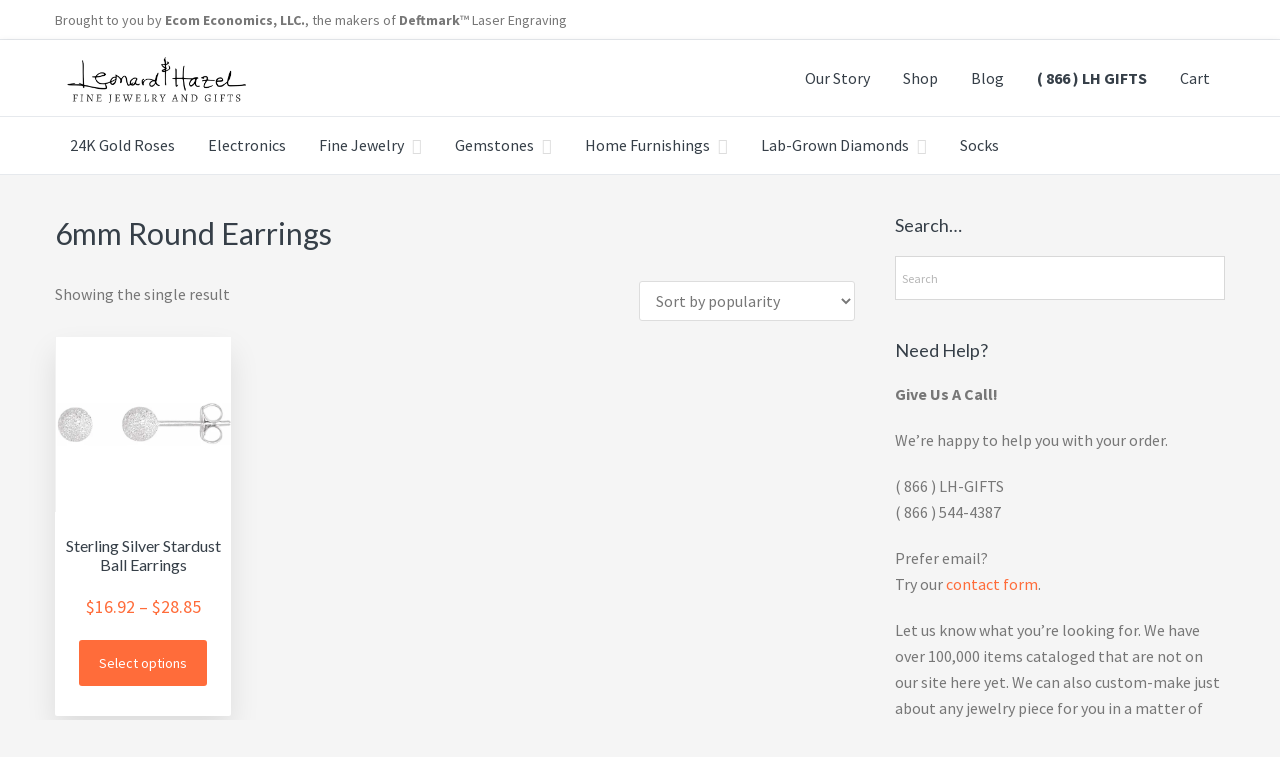

--- FILE ---
content_type: text/html; charset=UTF-8
request_url: https://leonardhazel.com/product-tag/6mm-round-earrings/
body_size: 19957
content:
<!DOCTYPE html>
<html lang="en-US">
<head >
<meta charset="UTF-8" />
<meta name="viewport" content="width=device-width, initial-scale=1" />
<style id="jetpack-boost-critical-css">@media all{html{font-family:sans-serif;-ms-text-size-adjust:100%;-webkit-text-size-adjust:100%}body{margin:0}aside,header,main,nav,section{display:block}a{background-color:transparent;-webkit-text-decoration-skip:objects}b,strong{font-weight:inherit}b,strong{font-weight:bolder}h1{font-size:2em;margin:.67em 0}img{border-style:none}input,select{font:inherit;margin:0}input{overflow:visible}select{text-transform:none}[type=search]{-webkit-appearance:textfield;outline-offset:-2px}[type=search]::-webkit-search-cancel-button{-webkit-appearance:none}html,input[type=search]{box-sizing:border-box}*,:after,:before{box-sizing:inherit}.entry:before,.nav-primary:before,.nav-secondary:before,.site-container:before,.site-header:before,.site-inner:before,.wrap:before{content:" ";display:table}.entry:after,.nav-primary:after,.nav-secondary:after,.site-container:after,.site-header:after,.site-inner:after,.wrap:after{clear:both;content:" ";display:table}html{font-size:62.5%;-moz-osx-font-smoothing:grayscale;-webkit-font-smoothing:antialiased}body{direction:ltr;unicode-bidi:embed}body>div{font-size:1.6rem}body{background-color:#f5f5f5;color:#777;font-family:"Source Sans Pro",sans-serif;font-size:16px;font-size:1.6rem;font-weight:400;line-height:1.625;margin:0}a{color:#ff6c3a;text-decoration:none}p{margin:0 0 30px;padding:0}ul{margin:0;padding:0}li{list-style-type:none}b,strong{font-weight:700}blockquote{font-style:italic}blockquote{margin:40px}blockquote::before{content:"“";display:block;font-size:30px;font-size:3rem;height:0;left:-20px;position:relative;top:-10px}h1,h2,h3{color:#363f48;font-family:Lato,sans-serif;font-weight:400;line-height:1.2;margin:0 0 20px}h1{font-size:26px;font-size:2.6rem}h2{font-size:22px;font-size:2.2rem}h3{font-size:20px;font-size:2rem}@media only screen and (min-width:860px){h1{font-size:36px;font-size:3.6rem}h2{font-size:30px;font-size:3rem}h3{font-size:24px;font-size:2.4rem}}img{max-width:100%}img{height:auto}input,select{background-color:#fff;border:1px solid #ddd;border-radius:3px;color:#777;font-size:16px;font-size:1.6rem;-webkit-font-smoothing:antialiased;font-weight:300;padding:8px 12px;width:100%}.button{background:#ff6c3a none repeat scroll 0 0;border:0 none;border-radius:3px;color:#fff;display:inline-block;font-family:"Source Sans Pro",sans-serif;-webkit-font-smoothing:antialiased;padding:8px 20px;width:auto;box-shadow:none}@media only screen and (min-width:860px){.button{padding:8px 20px}}input[type=search]::-webkit-search-cancel-button,input[type=search]::-webkit-search-results-button{display:none}.screen-reader-shortcut,.screen-reader-text{position:absolute!important;clip:rect(0,0,0,0);height:1px;width:1px;border:0;overflow:hidden}.site-inner,.wrap{padding-left:5%;padding-right:5%}.site-inner{clear:both;padding-top:30px}@media only screen and (min-width:860px){.site-inner{padding-top:40px}.site-inner,.wrap{max-width:800px;margin:0 auto;padding-left:0;padding-right:0}}@media only screen and (min-width:1023px){.site-inner,.wrap{max-width:960px}}@media only screen and (min-width:1200px){.site-inner,.wrap{margin:0 auto;max-width:1170px}}.content{width:100%}@media only screen and (min-width:1023px){.content{width:640px;float:right}}@media only screen and (min-width:1200px){.content{width:800px}}.content-sidebar .content{float:left}@media only screen and (min-width:1023px){.sidebar-primary{width:280px;float:right}}@media only screen and (min-width:1200px){.sidebar-primary{width:330px}}@media only screen and (min-width:860px){.first{clear:both;margin-left:0}}.sidebar .widget-title a{color:#363f48}.widget-title{font-size:18px;font-size:1.8rem;margin-bottom:20px}.widget{word-wrap:break-word}.genesis-skip-link{margin:0}.genesis-skip-link li{height:0;width:0;list-style:none}.site-header{background-color:#fff;box-shadow:0 2px 8px rgba(0,0,0,.1)}.site-header>.wrap{padding:0 5%}@media only screen and (min-width:860px){.site-header>.wrap{padding:0}}.custom-header .site-header{background-position:center!important;background-size:cover!important}.title-area{float:left;width:100%;text-align:center;padding:14px 0}@media only screen and (min-width:860px){.title-area{width:auto;text-align:left}}.site-title{font-family:"Source Sans Pro",sans-serif;font-size:36px;font-size:3.6rem;line-height:1.2;text-transform:uppercase}@media only screen and (min-width:860px){.site-title{font-size:40px;font-size:4rem}}.site-title a{color:#363f48}.site-description{font-size:16px;font-size:1.6rem;font-weight:300;line-height:1.5}.site-description,.site-title{margin-bottom:0}.wp-custom-logo .title-area{padding:15px 0}.wp-custom-logo .custom-logo-link{display:block;line-height:46px;height:46px}.wp-custom-logo .custom-logo-link img{width:auto;max-height:100%;margin:auto;vertical-align:middle}.genesis-nav-menu{clear:both;color:#363f48;font-size:16px;font-size:1.6rem;line-height:inherit;width:100%}.genesis-nav-menu .sub-menu{line-height:1.2}.genesis-nav-menu .menu-item{display:inline-block;text-align:left}.genesis-nav-menu a{text-decoration:none;display:block;padding:15px;margin:0;color:#363f48}.genesis-nav-menu .sub-menu{left:-9999px;opacity:0;position:absolute;width:200px;z-index:99}.genesis-nav-menu .sub-menu a{background-color:#fff;border:1px solid #eee;border-top:0;padding:12px 18px;font-size:15px;font-size:1.5rem;position:relative;width:200px;word-wrap:break-word;margin:0}.genesis-nav-menu .sub-menu .sub-menu{margin:-42px 0 0 199px}@media only screen and (min-width:1023px){.genesis-nav-menu>.menu-item-has-children>a:after{color:#ddd;content:"";font-family:fontawesome;padding:0 0 0 8px;display:inline-block}.genesis-nav-menu .sub-menu>.menu-item-has-children>a:after{color:#ddd;content:"";float:right;font-family:fontawesome;padding:0 0 0 8px;display:inline-block}}@media only screen and (max-width:1023px){.nav-primary,.nav-secondary{display:none}.genesis-nav-menu{text-align:center}.genesis-nav-menu li{float:none}}.nav-primary{background:#fff}.nav-primary .wrap{padding:0}.nav-secondary{background:#fff;border-bottom:1px solid #e6e9ed}@media only screen and (min-width:1023px){.nav-secondary{border-top:1px solid #e6e9ed}}.site-header .nav-primary{clear:both}@media only screen and (min-width:1023px){.site-header .nav-primary{float:right;border:0 none;clear:none}}.site-header .genesis-nav-menu>li{margin:0}.site-header .genesis-nav-menu>li>a{padding-top:25px;padding-bottom:25px;margin:0;line-height:inherit}.entry{background-color:#fff;box-shadow:0 15px 30px rgba(0,0,0,.1);border-radius:2px;margin-bottom:30px;padding:0}@media only screen and (min-width:860px){.entry{margin-bottom:40px}}.sidebar{font-size:16px;font-size:1.6rem}.sidebar p{margin-bottom:20px}.sidebar .widget{margin-bottom:30px}@media only screen and (min-width:860px){.sidebar .widget{margin-bottom:40px}}.site-footer a{color:#fff}.scrollup:before{content:"";font-family:fontawesome;font-size:20px;font-size:2rem}.scrollup{position:fixed;display:none;right:20px;bottom:14px;color:#fff;line-height:1;z-index:10;padding:5px 10px;background:#333 none repeat scroll 0 0;border-radius:2px}.site-footer .scrollup{color:#fff}.site-topbar{background:#fff;border-bottom:1px solid #e6e9ed;font-size:14px;font-size:1.4rem;color:#777;line-height:normal;height:auto;text-align:center;display:none}@media only screen and (min-width:860px){.site-topbar{display:block;height:40px;line-height:40px;overflow:hidden;text-align:left}}.site-topbar .widget{float:left}@media only screen and (min-width:860px){.site-topbar .widget{margin-left:2.564102564102564%;width:48.717948717948715%}.site-topbar .widget:nth-of-type(odd){margin-left:0;text-align:left;float:left}.site-topbar .widget:nth-of-type(2n+2){text-align:right;float:right}}.site-topbar a{color:#777}}@media all{ul{box-sizing:border-box}.screen-reader-text{border:0;clip:rect(1px,1px,1px,1px);-webkit-clip-path:inset(50%);clip-path:inset(50%);height:1px;margin:-1px;overflow:hidden;padding:0;position:absolute;width:1px;word-wrap:normal!important}}@media all{.woocommerce img,.woocommerce-page img{height:auto;max-width:100%}.woocommerce ul.products,.woocommerce-page ul.products{clear:both}.woocommerce ul.products::after,.woocommerce ul.products::before,.woocommerce-page ul.products::after,.woocommerce-page ul.products::before{content:" ";display:table}.woocommerce ul.products::after,.woocommerce-page ul.products::after{clear:both}.woocommerce ul.products li.product,.woocommerce-page ul.products li.product{float:left;margin:0 3.8% 2.992em 0;padding:0;position:relative;width:22.05%;margin-left:0}.woocommerce ul.products li.first,.woocommerce-page ul.products li.first{clear:both}.woocommerce ul.products li.last,.woocommerce-page ul.products li.last{margin-right:0}.woocommerce .woocommerce-result-count,.woocommerce-page .woocommerce-result-count{float:left}.woocommerce .woocommerce-ordering,.woocommerce-page .woocommerce-ordering{float:right}}@media only screen and (max-width:1200px){.woocommerce ul.products[class*=columns-] li.product,.woocommerce-page ul.products[class*=columns-] li.product{width:48%;float:left;clear:both;margin:0 0 2.992em}.woocommerce ul.products[class*=columns-] li.product:nth-child(2n),.woocommerce-page ul.products[class*=columns-] li.product:nth-child(2n){float:right;clear:none!important}}@media all{@font-face{font-family:WooCommerce;font-weight:400;font-style:normal}.screen-reader-text{clip:rect(1px,1px,1px,1px);height:1px;overflow:hidden;position:absolute!important;width:1px;word-wrap:normal!important}.woocommerce span.onsale{min-height:3.236em;min-width:3.236em;padding:.202em;font-size:1em;font-weight:700;position:absolute;text-align:center;line-height:3.236;top:-.5em;left:-.5em;margin:0;border-radius:100%;background-color:#b3af54;color:#fff;font-size:.857em;z-index:9}.woocommerce ul.products{margin:0 0 1em;padding:0;list-style:none outside;clear:both}.woocommerce ul.products::after,.woocommerce ul.products::before{content:" ";display:table}.woocommerce ul.products::after{clear:both}.woocommerce ul.products li{list-style:none outside}.woocommerce ul.products li.product .onsale{top:0;right:0;left:auto;margin:-.5em -.5em 0 0}.woocommerce ul.products li.product .woocommerce-loop-product__title{padding:.5em 0;margin:0;font-size:1em}.woocommerce ul.products li.product a{text-decoration:none}.woocommerce ul.products li.product a img{width:100%;height:auto;display:block;margin:0 0 1em;box-shadow:none}.woocommerce ul.products li.product strong{display:block}.woocommerce ul.products li.product .star-rating{font-size:.857em}.woocommerce ul.products li.product .button{display:inline-block;margin-top:1em}.woocommerce ul.products li.product .price{display:block;font-weight:400;margin-bottom:.5em;font-size:.857em}.woocommerce ul.products li.product .price del{color:inherit;opacity:.5;display:inline-block}.woocommerce ul.products li.product .price ins{background:0 0;font-weight:700;display:inline-block}.woocommerce .woocommerce-result-count{margin:0 0 1em}.woocommerce .woocommerce-ordering{margin:0 0 1em}.woocommerce .woocommerce-ordering select{vertical-align:top}.woocommerce .star-rating{float:right;overflow:hidden;position:relative;height:1em;line-height:1;font-size:1em;width:5.4em;font-family:WooCommerce}.woocommerce .star-rating::before{content:"sssss";color:#cfc8d8;float:left;top:0;left:0;position:absolute}.woocommerce .star-rating span{overflow:hidden;float:left;top:0;left:0;position:absolute;padding-top:1.5em}.woocommerce .star-rating span::before{content:"SSSSS";top:0;position:absolute;left:0}.woocommerce .products .star-rating{display:block;margin:0 0 .5em;float:none}.woocommerce:where(body:not(.woocommerce-block-theme-has-button-styles)) a.button{font-size:100%;margin:0;line-height:1;position:relative;text-decoration:none;overflow:visible;padding:.618em 1em;font-weight:700;border-radius:3px;left:auto;color:#515151;background-color:#e9e6ed;border:0;display:inline-block;background-image:none;box-shadow:none;text-shadow:none}.woocommerce:where(body:not(.woocommerce-uses-block-theme)) ul.products li.product .price{color:#b3af54}}@media screen{.woocommerce .site-header,.woocommerce-page .site-header{z-index:1012}.woocommerce ins{text-decoration:none}.woocommerce span.onsale{background-color:#ff6c3a;border-radius:0;line-height:1.75;min-height:auto}.woocommerce .products .star-rating{padding:10px}.woocommerce .content .entry{margin-bottom:40px;padding:50px}.woocommerce ul.products{margin-bottom:0}.woocommerce ul.products li.product,.woocommerce-page ul.products li.product{padding:0 0 20px 0;text-align:center}.woocommerce ul.products li.product .button{margin:10px auto;display:inline-block}.woocommerce ul.products li.product .price{font-size:18px;font-size:1.8rem;margin-top:10px}.woocommerce ul.products li.product .price{padding:0 30px}.woocommerce ul.products li.product .price{color:#ff6c3a}.woocommerce .woocommerce-LoopProduct-link{display:block}.woocommerce a.button{background-color:#ff6c3a;border-radius:3px;color:#fff;font-size:14px;font-size:1.4rem;font-weight:400;padding:12px 20px;text-align:center;white-space:normal}@media only screen and (max-width:880px){.woocommerce .content .entry{padding:30px}}@media only screen and (max-width:600px){.woocommerce .page-title{text-align:center}.woocommerce .woocommerce-result-count,.woocommerce-page .woocommerce-result-count{float:none;text-align:center}.woocommerce ul.products li.product,.woocommerce ul.products li.product .button,.woocommerce-page ul.products li.product,.woocommerce-page ul.products li.product .button{margin-right:0;width:auto;display:inline-block}.woocommerce .woocommerce-ordering,.woocommerce-page .woocommerce-ordering{float:none;text-align:center}.woocommerce .woocommerce-ordering select{display:inline-block;width:auto}}}@media all{.aws-container .aws-search-form{position:relative;width:100%;float:none!important;display:-webkit-box!important;display:-moz-box!important;display:-ms-flexbox!important;display:-webkit-flex!important;display:flex!important;align-items:stretch;height:44px}.aws-container .aws-search-form *{-moz-box-sizing:border-box;-webkit-box-sizing:border-box;box-sizing:border-box;-moz-hyphens:manual;-webkit-hyphens:manual;hyphens:manual;border-radius:0!important}.aws-container .aws-search-form .aws-loader,.aws-container .aws-search-form .aws-loader:after{border-radius:50%!important;width:20px;height:20px}.aws-container .aws-search-form .aws-wrapper{flex-grow:1;position:relative;vertical-align:top;padding:0;width:100%;overflow:hidden}.aws-container .aws-search-form .aws-loader{position:absolute;display:none;right:10px;top:50%;z-index:999;margin:-10px 0 0;font-size:10px;text-indent:-9999em;border-top:3px solid #ededed;border-right:3px solid #ededed;border-bottom:3px solid #ededed;border-left:3px solid #555}.aws-container .aws-search-label{position:absolute!important;left:-10000px;top:auto;width:1px;height:1px;overflow:hidden;clip:rect(1px,1px,1px,1px)}.aws-container .aws-search-field{width:100%;max-width:100%;color:#313131;padding:6px;line-height:30px;display:block;font-size:12px;position:relative;z-index:2;-webkit-appearance:none;height:100%;margin:0!important;border:1px solid #d8d8d8;outline:0}@media screen and (-webkit-min-device-pixel-ratio:0) and (max-width:1024px){.aws-container .aws-search-field{font-size:16px}}.aws-container .aws-search-field::-webkit-search-cancel-button,.aws-container .aws-search-field::-webkit-search-results-button{display:none}.aws-container .aws-search-form .aws-search-clear{display:none!important;position:absolute;top:0;right:0;z-index:2;color:#757575;height:100%;width:38px;padding:0 0 0 10px;text-align:left}.aws-container .aws-search-form .aws-search-clear span{position:relative;display:block;font-size:24px;line-height:24px;top:50%;margin-top:-12px}}@media all{.woocommerce-boost-sales{position:fixed;top:0;right:0;left:0;bottom:0;text-align:center;z-index:999999;opacity:1;visibility:visible;box-sizing:border-box;display:flex;justify-content:center;align-items:center;height:100%;width:100%;font-family:HelveticaNeue,Helvetica,sans-serif!important;color:#212121;font-size:13px}}@media all{.screen-reader-text{border:0;clip:rect(1px,1px,1px,1px);-webkit-clip-path:inset(50%);clip-path:inset(50%);height:1px;margin:-1px;overflow:hidden;padding:0;position:absolute!important;width:1px;word-wrap:normal!important}}@media all{.screen-reader-text{clip:rect(1px,1px,1px,1px);word-wrap:normal!important;border:0;clip-path:inset(50%);height:1px;margin:-1px;overflow:hidden;overflow-wrap:normal!important;padding:0;position:absolute!important;width:1px}}</style>	
		
		
			
						
						
			<style type="text/css">
						.the_champ_button_instagram span.the_champ_svg,a.the_champ_instagram span.the_champ_svg{background:radial-gradient(circle at 30% 107%,#fdf497 0,#fdf497 5%,#fd5949 45%,#d6249f 60%,#285aeb 90%)}
					.the_champ_horizontal_sharing .the_champ_svg,.heateor_ss_standard_follow_icons_container .the_champ_svg{
					color: #fff;
				border-width: 0px;
		border-style: solid;
		border-color: transparent;
	}
		.the_champ_horizontal_sharing .theChampTCBackground{
		color:#666;
	}
		.the_champ_horizontal_sharing span.the_champ_svg:hover,.heateor_ss_standard_follow_icons_container span.the_champ_svg:hover{
				border-color: transparent;
	}
		.the_champ_vertical_sharing span.the_champ_svg,.heateor_ss_floating_follow_icons_container span.the_champ_svg{
					color: #fff;
				border-width: 0px;
		border-style: solid;
		border-color: transparent;
	}
		.the_champ_vertical_sharing .theChampTCBackground{
		color:#666;
	}
		.the_champ_vertical_sharing span.the_champ_svg:hover,.heateor_ss_floating_follow_icons_container span.the_champ_svg:hover{
						border-color: transparent;
		}
	@media screen and (max-width:783px){.the_champ_vertical_sharing{display:none!important}}</style>
	<meta name='robots' content='index, follow, max-image-preview:large, max-snippet:-1, max-video-preview:-1' />

	<!-- This site is optimized with the Yoast SEO plugin v26.3 - https://yoast.com/wordpress/plugins/seo/ -->
	<title>6mm Round Earrings Archives - Leonard &amp; Hazel</title>
	<link rel="canonical" href="https://leonardhazel.com/product-tag/6mm-round-earrings/" />
	<meta property="og:locale" content="en_US" />
	<meta property="og:type" content="article" />
	<meta property="og:title" content="6mm Round Earrings Archives - Leonard &amp; Hazel" />
	<meta property="og:url" content="https://leonardhazel.com/product-tag/6mm-round-earrings/" />
	<meta property="og:site_name" content="Leonard &amp; Hazel" />
	<meta name="twitter:card" content="summary_large_image" />
	<meta name="twitter:site" content="@LeonardHazelUSA" />
	<script data-jetpack-boost="ignore" type="application/ld+json" class="yoast-schema-graph">{"@context":"https://schema.org","@graph":[{"@type":"CollectionPage","@id":"https://leonardhazel.com/product-tag/6mm-round-earrings/","url":"https://leonardhazel.com/product-tag/6mm-round-earrings/","name":"6mm Round Earrings Archives - Leonard &amp; Hazel","isPartOf":{"@id":"https://leonardhazel.com/#website"},"primaryImageOfPage":{"@id":"https://leonardhazel.com/product-tag/6mm-round-earrings/#primaryimage"},"image":{"@id":"https://leonardhazel.com/product-tag/6mm-round-earrings/#primaryimage"},"thumbnailUrl":"https://i0.wp.com/leonardhazel.com/wp-content/uploads/2019/12/Sterling-Silver-5-mm-Stardust-Ball-Earrings-from-Leonard-Hazel%E2%84%A2.png?fit=521%2C516&ssl=1","breadcrumb":{"@id":"https://leonardhazel.com/product-tag/6mm-round-earrings/#breadcrumb"},"inLanguage":"en-US"},{"@type":"ImageObject","inLanguage":"en-US","@id":"https://leonardhazel.com/product-tag/6mm-round-earrings/#primaryimage","url":"https://i0.wp.com/leonardhazel.com/wp-content/uploads/2019/12/Sterling-Silver-5-mm-Stardust-Ball-Earrings-from-Leonard-Hazel%E2%84%A2.png?fit=521%2C516&ssl=1","contentUrl":"https://i0.wp.com/leonardhazel.com/wp-content/uploads/2019/12/Sterling-Silver-5-mm-Stardust-Ball-Earrings-from-Leonard-Hazel%E2%84%A2.png?fit=521%2C516&ssl=1","width":521,"height":516,"caption":"Sterling Silver 5 mm Stardust Ball Earrings from Leonard & Hazel™"},{"@type":"BreadcrumbList","@id":"https://leonardhazel.com/product-tag/6mm-round-earrings/#breadcrumb","itemListElement":[{"@type":"ListItem","position":1,"name":"Home","item":"https://leonardhazel.com/"},{"@type":"ListItem","position":2,"name":"6mm Round Earrings"}]},{"@type":"WebSite","@id":"https://leonardhazel.com/#website","url":"https://leonardhazel.com/","name":"Leonard &amp; Hazel","description":"Fine Jewelry and Gifts","publisher":{"@id":"https://leonardhazel.com/#organization"},"potentialAction":[{"@type":"SearchAction","target":{"@type":"EntryPoint","urlTemplate":"https://leonardhazel.com/?s={search_term_string}"},"query-input":{"@type":"PropertyValueSpecification","valueRequired":true,"valueName":"search_term_string"}}],"inLanguage":"en-US"},{"@type":"Organization","@id":"https://leonardhazel.com/#organization","name":"Leonard &amp; Hazel","url":"https://leonardhazel.com/","logo":{"@type":"ImageObject","inLanguage":"en-US","@id":"https://leonardhazel.com/#/schema/logo/image/","url":"https://i0.wp.com/leonardhazel.com/wp-content/uploads/2019/12/cropped-Fine-Jewelry-and-Gifts-in-Denver-Colorado-Leonard-Hazel-logo-w-tagline-no-crop-12-2019.png?fit=1433%2C324&ssl=1","contentUrl":"https://i0.wp.com/leonardhazel.com/wp-content/uploads/2019/12/cropped-Fine-Jewelry-and-Gifts-in-Denver-Colorado-Leonard-Hazel-logo-w-tagline-no-crop-12-2019.png?fit=1433%2C324&ssl=1","width":1433,"height":324,"caption":"Leonard &amp; Hazel"},"image":{"@id":"https://leonardhazel.com/#/schema/logo/image/"},"sameAs":["https://facebook.com/leonardhazel","https://x.com/LeonardHazelUSA","https://instagram.com/homefurnishinggifts","https://www.youtube.com/channel/UCrDpQLa_KoAbam6gYbqBOxQ?view_as=subscriber"]}]}</script>
	<!-- / Yoast SEO plugin. -->


<link rel='dns-prefetch' href='//fonts.googleapis.com' />
<link rel='dns-prefetch' href='//netdna.bootstrapcdn.com' />
<link rel='dns-prefetch' href='//maxcdn.icons8.com' />
<link rel='preconnect' href='//i0.wp.com' />
<link rel="alternate" type="application/rss+xml" title="Leonard &amp; Hazel &raquo; Feed" href="https://leonardhazel.com/feed/" />
<link rel="alternate" type="application/rss+xml" title="Leonard &amp; Hazel &raquo; Comments Feed" href="https://leonardhazel.com/comments/feed/" />
<link rel="alternate" type="application/rss+xml" title="Leonard &amp; Hazel &raquo; 6mm Round Earrings Tag Feed" href="https://leonardhazel.com/product-tag/6mm-round-earrings/feed/" />
		<!-- This site uses the Google Analytics by ExactMetrics plugin v8.9.0 - Using Analytics tracking - https://www.exactmetrics.com/ -->
		<!-- Note: ExactMetrics is not currently configured on this site. The site owner needs to authenticate with Google Analytics in the ExactMetrics settings panel. -->
					<!-- No tracking code set -->
				<!-- / Google Analytics by ExactMetrics -->
		<noscript><link rel='stylesheet' id='all-css-869e9a721ef9ed3bf6737bc160193296' href='https://leonardhazel.com/_jb_static/??a6e3897e90' type='text/css' media='all' /></noscript><link rel='stylesheet' id='all-css-869e9a721ef9ed3bf6737bc160193296' href='https://leonardhazel.com/_jb_static/??a6e3897e90' type='text/css' media="not all" data-media="all" onload="this.media=this.dataset.media; delete this.dataset.media; this.removeAttribute( 'onload' );" />
<style id='woo-boost-sales-inline-css'>

			.woocommerce-boost-sales .wbs-upsells .product-controls button.wbs-single_add_to_cart_button,
			.woocommerce-boost-sales .wbs-upsells-items .product-controls button.wbs-single_add_to_cart_button,
			.wbs-content-inner-crs .wbs-crosssells-button-atc button.wbs-single_add_to_cart_button,
			.woocommerce-boost-sales .wbs-upsells .product-controls .wbs-cart .wbs-product-link,
			.wbs-content-inner-crs .wbs-crosssells-button-atc button.wbs-single_add_to_cart_button,
			.woocommerce-boost-sales .wbs-breadcrum .wbs-header-right a,
			.vi-wbs-btn-redeem{
				background-color: #bdbdbd;
			}.wbs-content-inner-crs .wbs-crosssells-button-atc .wbs-single_add_to_cart_button,
			.vi-wbs-btn-redeem:hover,.woocommerce-boost-sales .wbs-breadcrum .wbs-header-right a::before,
			.woocommerce-boost-sales .wbs-upsells .product-controls button.wbs-single_add_to_cart_button:hover,
			.woocommerce-boost-sales .wbs-upsells-items .product-controls button.wbs-single_add_to_cart_button:hover,
			.wbs-content-inner-crs .wbs-crosssells-button-atc button.wbs-single_add_to_cart_button:hover,
			.woocommerce-boost-sales .wbs-upsells .product-controls .wbs-cart .wbs-product-link:hover{
			background-color: #111111;
			}	
				.woocommerce-boost-sales .wbs-content-crossell{
				background-color: #fff; 
				color:#9e9e9e
				}
				.wbs-crs-regular-price{
				color: #111111; 
				}
				.wbs-crosssells-price > div.wbs-crs-save-price > div.wbs-save-price{
				color: #111111; 
				}
				.gift-button.gift_right.wbs-icon-font:before{
				background-color: #fff; 
				color: #555; 
				}
/*# sourceURL=woo-boost-sales-inline-css */
</style>
<noscript><link rel='stylesheet' id='only-screen-and-max-width-1200px-css-465d4dead2929c0d0678eeaf4f44758d' href='https://leonardhazel.com/_jb_static/??9a3c561cdf' type='text/css' media='only screen and (max-width: 1200px)' /></noscript><link rel='stylesheet' id='only-screen-and-max-width-1200px-css-465d4dead2929c0d0678eeaf4f44758d' href='https://leonardhazel.com/_jb_static/??9a3c561cdf' type='text/css' media="not all" data-media="only screen and (max-width: 1200px)" onload="this.media=this.dataset.media; delete this.dataset.media; this.removeAttribute( 'onload' );" />
<noscript><link rel='stylesheet' id='screen-css-80192580f0fd1e54d01faa93057b5885' href='https://leonardhazel.com/_jb_static/??83fbfdf682' type='text/css' media='screen' /></noscript><link rel='stylesheet' id='screen-css-80192580f0fd1e54d01faa93057b5885' href='https://leonardhazel.com/_jb_static/??83fbfdf682' type='text/css' media="not all" data-media="screen" onload="this.media=this.dataset.media; delete this.dataset.media; this.removeAttribute( 'onload' );" />
<style id='wp-img-auto-sizes-contain-inline-css'>
img:is([sizes=auto i],[sizes^="auto," i]){contain-intrinsic-size:3000px 1500px}
/*# sourceURL=wp-img-auto-sizes-contain-inline-css */
</style>
<style id='wp-emoji-styles-inline-css'>

	img.wp-smiley, img.emoji {
		display: inline !important;
		border: none !important;
		box-shadow: none !important;
		height: 1em !important;
		width: 1em !important;
		margin: 0 0.07em !important;
		vertical-align: -0.1em !important;
		background: none !important;
		padding: 0 !important;
	}
/*# sourceURL=wp-emoji-styles-inline-css */
</style>
<style id='wp-block-library-inline-css'>
:root{--wp-block-synced-color:#7a00df;--wp-block-synced-color--rgb:122,0,223;--wp-bound-block-color:var(--wp-block-synced-color);--wp-editor-canvas-background:#ddd;--wp-admin-theme-color:#007cba;--wp-admin-theme-color--rgb:0,124,186;--wp-admin-theme-color-darker-10:#006ba1;--wp-admin-theme-color-darker-10--rgb:0,107,160.5;--wp-admin-theme-color-darker-20:#005a87;--wp-admin-theme-color-darker-20--rgb:0,90,135;--wp-admin-border-width-focus:2px}@media (min-resolution:192dpi){:root{--wp-admin-border-width-focus:1.5px}}.wp-element-button{cursor:pointer}:root .has-very-light-gray-background-color{background-color:#eee}:root .has-very-dark-gray-background-color{background-color:#313131}:root .has-very-light-gray-color{color:#eee}:root .has-very-dark-gray-color{color:#313131}:root .has-vivid-green-cyan-to-vivid-cyan-blue-gradient-background{background:linear-gradient(135deg,#00d084,#0693e3)}:root .has-purple-crush-gradient-background{background:linear-gradient(135deg,#34e2e4,#4721fb 50%,#ab1dfe)}:root .has-hazy-dawn-gradient-background{background:linear-gradient(135deg,#faaca8,#dad0ec)}:root .has-subdued-olive-gradient-background{background:linear-gradient(135deg,#fafae1,#67a671)}:root .has-atomic-cream-gradient-background{background:linear-gradient(135deg,#fdd79a,#004a59)}:root .has-nightshade-gradient-background{background:linear-gradient(135deg,#330968,#31cdcf)}:root .has-midnight-gradient-background{background:linear-gradient(135deg,#020381,#2874fc)}:root{--wp--preset--font-size--normal:16px;--wp--preset--font-size--huge:42px}.has-regular-font-size{font-size:1em}.has-larger-font-size{font-size:2.625em}.has-normal-font-size{font-size:var(--wp--preset--font-size--normal)}.has-huge-font-size{font-size:var(--wp--preset--font-size--huge)}.has-text-align-center{text-align:center}.has-text-align-left{text-align:left}.has-text-align-right{text-align:right}.has-fit-text{white-space:nowrap!important}#end-resizable-editor-section{display:none}.aligncenter{clear:both}.items-justified-left{justify-content:flex-start}.items-justified-center{justify-content:center}.items-justified-right{justify-content:flex-end}.items-justified-space-between{justify-content:space-between}.screen-reader-text{border:0;clip-path:inset(50%);height:1px;margin:-1px;overflow:hidden;padding:0;position:absolute;width:1px;word-wrap:normal!important}.screen-reader-text:focus{background-color:#ddd;clip-path:none;color:#444;display:block;font-size:1em;height:auto;left:5px;line-height:normal;padding:15px 23px 14px;text-decoration:none;top:5px;width:auto;z-index:100000}html :where(.has-border-color){border-style:solid}html :where([style*=border-top-color]){border-top-style:solid}html :where([style*=border-right-color]){border-right-style:solid}html :where([style*=border-bottom-color]){border-bottom-style:solid}html :where([style*=border-left-color]){border-left-style:solid}html :where([style*=border-width]){border-style:solid}html :where([style*=border-top-width]){border-top-style:solid}html :where([style*=border-right-width]){border-right-style:solid}html :where([style*=border-bottom-width]){border-bottom-style:solid}html :where([style*=border-left-width]){border-left-style:solid}html :where(img[class*=wp-image-]){height:auto;max-width:100%}:where(figure){margin:0 0 1em}html :where(.is-position-sticky){--wp-admin--admin-bar--position-offset:var(--wp-admin--admin-bar--height,0px)}@media screen and (max-width:600px){html :where(.is-position-sticky){--wp-admin--admin-bar--position-offset:0px}}

/*# sourceURL=wp-block-library-inline-css */
</style><style id='global-styles-inline-css'>
:root{--wp--preset--aspect-ratio--square: 1;--wp--preset--aspect-ratio--4-3: 4/3;--wp--preset--aspect-ratio--3-4: 3/4;--wp--preset--aspect-ratio--3-2: 3/2;--wp--preset--aspect-ratio--2-3: 2/3;--wp--preset--aspect-ratio--16-9: 16/9;--wp--preset--aspect-ratio--9-16: 9/16;--wp--preset--color--black: #000000;--wp--preset--color--cyan-bluish-gray: #abb8c3;--wp--preset--color--white: #ffffff;--wp--preset--color--pale-pink: #f78da7;--wp--preset--color--vivid-red: #cf2e2e;--wp--preset--color--luminous-vivid-orange: #ff6900;--wp--preset--color--luminous-vivid-amber: #fcb900;--wp--preset--color--light-green-cyan: #7bdcb5;--wp--preset--color--vivid-green-cyan: #00d084;--wp--preset--color--pale-cyan-blue: #8ed1fc;--wp--preset--color--vivid-cyan-blue: #0693e3;--wp--preset--color--vivid-purple: #9b51e0;--wp--preset--gradient--vivid-cyan-blue-to-vivid-purple: linear-gradient(135deg,rgb(6,147,227) 0%,rgb(155,81,224) 100%);--wp--preset--gradient--light-green-cyan-to-vivid-green-cyan: linear-gradient(135deg,rgb(122,220,180) 0%,rgb(0,208,130) 100%);--wp--preset--gradient--luminous-vivid-amber-to-luminous-vivid-orange: linear-gradient(135deg,rgb(252,185,0) 0%,rgb(255,105,0) 100%);--wp--preset--gradient--luminous-vivid-orange-to-vivid-red: linear-gradient(135deg,rgb(255,105,0) 0%,rgb(207,46,46) 100%);--wp--preset--gradient--very-light-gray-to-cyan-bluish-gray: linear-gradient(135deg,rgb(238,238,238) 0%,rgb(169,184,195) 100%);--wp--preset--gradient--cool-to-warm-spectrum: linear-gradient(135deg,rgb(74,234,220) 0%,rgb(151,120,209) 20%,rgb(207,42,186) 40%,rgb(238,44,130) 60%,rgb(251,105,98) 80%,rgb(254,248,76) 100%);--wp--preset--gradient--blush-light-purple: linear-gradient(135deg,rgb(255,206,236) 0%,rgb(152,150,240) 100%);--wp--preset--gradient--blush-bordeaux: linear-gradient(135deg,rgb(254,205,165) 0%,rgb(254,45,45) 50%,rgb(107,0,62) 100%);--wp--preset--gradient--luminous-dusk: linear-gradient(135deg,rgb(255,203,112) 0%,rgb(199,81,192) 50%,rgb(65,88,208) 100%);--wp--preset--gradient--pale-ocean: linear-gradient(135deg,rgb(255,245,203) 0%,rgb(182,227,212) 50%,rgb(51,167,181) 100%);--wp--preset--gradient--electric-grass: linear-gradient(135deg,rgb(202,248,128) 0%,rgb(113,206,126) 100%);--wp--preset--gradient--midnight: linear-gradient(135deg,rgb(2,3,129) 0%,rgb(40,116,252) 100%);--wp--preset--font-size--small: 13px;--wp--preset--font-size--medium: 20px;--wp--preset--font-size--large: 36px;--wp--preset--font-size--x-large: 42px;--wp--preset--spacing--20: 0.44rem;--wp--preset--spacing--30: 0.67rem;--wp--preset--spacing--40: 1rem;--wp--preset--spacing--50: 1.5rem;--wp--preset--spacing--60: 2.25rem;--wp--preset--spacing--70: 3.38rem;--wp--preset--spacing--80: 5.06rem;--wp--preset--shadow--natural: 6px 6px 9px rgba(0, 0, 0, 0.2);--wp--preset--shadow--deep: 12px 12px 50px rgba(0, 0, 0, 0.4);--wp--preset--shadow--sharp: 6px 6px 0px rgba(0, 0, 0, 0.2);--wp--preset--shadow--outlined: 6px 6px 0px -3px rgb(255, 255, 255), 6px 6px rgb(0, 0, 0);--wp--preset--shadow--crisp: 6px 6px 0px rgb(0, 0, 0);}:where(.is-layout-flex){gap: 0.5em;}:where(.is-layout-grid){gap: 0.5em;}body .is-layout-flex{display: flex;}.is-layout-flex{flex-wrap: wrap;align-items: center;}.is-layout-flex > :is(*, div){margin: 0;}body .is-layout-grid{display: grid;}.is-layout-grid > :is(*, div){margin: 0;}:where(.wp-block-columns.is-layout-flex){gap: 2em;}:where(.wp-block-columns.is-layout-grid){gap: 2em;}:where(.wp-block-post-template.is-layout-flex){gap: 1.25em;}:where(.wp-block-post-template.is-layout-grid){gap: 1.25em;}.has-black-color{color: var(--wp--preset--color--black) !important;}.has-cyan-bluish-gray-color{color: var(--wp--preset--color--cyan-bluish-gray) !important;}.has-white-color{color: var(--wp--preset--color--white) !important;}.has-pale-pink-color{color: var(--wp--preset--color--pale-pink) !important;}.has-vivid-red-color{color: var(--wp--preset--color--vivid-red) !important;}.has-luminous-vivid-orange-color{color: var(--wp--preset--color--luminous-vivid-orange) !important;}.has-luminous-vivid-amber-color{color: var(--wp--preset--color--luminous-vivid-amber) !important;}.has-light-green-cyan-color{color: var(--wp--preset--color--light-green-cyan) !important;}.has-vivid-green-cyan-color{color: var(--wp--preset--color--vivid-green-cyan) !important;}.has-pale-cyan-blue-color{color: var(--wp--preset--color--pale-cyan-blue) !important;}.has-vivid-cyan-blue-color{color: var(--wp--preset--color--vivid-cyan-blue) !important;}.has-vivid-purple-color{color: var(--wp--preset--color--vivid-purple) !important;}.has-black-background-color{background-color: var(--wp--preset--color--black) !important;}.has-cyan-bluish-gray-background-color{background-color: var(--wp--preset--color--cyan-bluish-gray) !important;}.has-white-background-color{background-color: var(--wp--preset--color--white) !important;}.has-pale-pink-background-color{background-color: var(--wp--preset--color--pale-pink) !important;}.has-vivid-red-background-color{background-color: var(--wp--preset--color--vivid-red) !important;}.has-luminous-vivid-orange-background-color{background-color: var(--wp--preset--color--luminous-vivid-orange) !important;}.has-luminous-vivid-amber-background-color{background-color: var(--wp--preset--color--luminous-vivid-amber) !important;}.has-light-green-cyan-background-color{background-color: var(--wp--preset--color--light-green-cyan) !important;}.has-vivid-green-cyan-background-color{background-color: var(--wp--preset--color--vivid-green-cyan) !important;}.has-pale-cyan-blue-background-color{background-color: var(--wp--preset--color--pale-cyan-blue) !important;}.has-vivid-cyan-blue-background-color{background-color: var(--wp--preset--color--vivid-cyan-blue) !important;}.has-vivid-purple-background-color{background-color: var(--wp--preset--color--vivid-purple) !important;}.has-black-border-color{border-color: var(--wp--preset--color--black) !important;}.has-cyan-bluish-gray-border-color{border-color: var(--wp--preset--color--cyan-bluish-gray) !important;}.has-white-border-color{border-color: var(--wp--preset--color--white) !important;}.has-pale-pink-border-color{border-color: var(--wp--preset--color--pale-pink) !important;}.has-vivid-red-border-color{border-color: var(--wp--preset--color--vivid-red) !important;}.has-luminous-vivid-orange-border-color{border-color: var(--wp--preset--color--luminous-vivid-orange) !important;}.has-luminous-vivid-amber-border-color{border-color: var(--wp--preset--color--luminous-vivid-amber) !important;}.has-light-green-cyan-border-color{border-color: var(--wp--preset--color--light-green-cyan) !important;}.has-vivid-green-cyan-border-color{border-color: var(--wp--preset--color--vivid-green-cyan) !important;}.has-pale-cyan-blue-border-color{border-color: var(--wp--preset--color--pale-cyan-blue) !important;}.has-vivid-cyan-blue-border-color{border-color: var(--wp--preset--color--vivid-cyan-blue) !important;}.has-vivid-purple-border-color{border-color: var(--wp--preset--color--vivid-purple) !important;}.has-vivid-cyan-blue-to-vivid-purple-gradient-background{background: var(--wp--preset--gradient--vivid-cyan-blue-to-vivid-purple) !important;}.has-light-green-cyan-to-vivid-green-cyan-gradient-background{background: var(--wp--preset--gradient--light-green-cyan-to-vivid-green-cyan) !important;}.has-luminous-vivid-amber-to-luminous-vivid-orange-gradient-background{background: var(--wp--preset--gradient--luminous-vivid-amber-to-luminous-vivid-orange) !important;}.has-luminous-vivid-orange-to-vivid-red-gradient-background{background: var(--wp--preset--gradient--luminous-vivid-orange-to-vivid-red) !important;}.has-very-light-gray-to-cyan-bluish-gray-gradient-background{background: var(--wp--preset--gradient--very-light-gray-to-cyan-bluish-gray) !important;}.has-cool-to-warm-spectrum-gradient-background{background: var(--wp--preset--gradient--cool-to-warm-spectrum) !important;}.has-blush-light-purple-gradient-background{background: var(--wp--preset--gradient--blush-light-purple) !important;}.has-blush-bordeaux-gradient-background{background: var(--wp--preset--gradient--blush-bordeaux) !important;}.has-luminous-dusk-gradient-background{background: var(--wp--preset--gradient--luminous-dusk) !important;}.has-pale-ocean-gradient-background{background: var(--wp--preset--gradient--pale-ocean) !important;}.has-electric-grass-gradient-background{background: var(--wp--preset--gradient--electric-grass) !important;}.has-midnight-gradient-background{background: var(--wp--preset--gradient--midnight) !important;}.has-small-font-size{font-size: var(--wp--preset--font-size--small) !important;}.has-medium-font-size{font-size: var(--wp--preset--font-size--medium) !important;}.has-large-font-size{font-size: var(--wp--preset--font-size--large) !important;}.has-x-large-font-size{font-size: var(--wp--preset--font-size--x-large) !important;}
/*# sourceURL=global-styles-inline-css */
</style>

<style id='classic-theme-styles-inline-css'>
/*! This file is auto-generated */
.wp-block-button__link{color:#fff;background-color:#32373c;border-radius:9999px;box-shadow:none;text-decoration:none;padding:calc(.667em + 2px) calc(1.333em + 2px);font-size:1.125em}.wp-block-file__button{background:#32373c;color:#fff;text-decoration:none}
/*# sourceURL=/wp-includes/css/classic-themes.min.css */
</style>
<style id='woocommerce-inline-inline-css'>
.woocommerce form .form-row .required { visibility: visible; }
/*# sourceURL=woocommerce-inline-inline-css */
</style>
<noscript><link rel='stylesheet' id='kreativ-font-lato-css' href='//fonts.googleapis.com/css?family=Lato%3A300%2C400%2C700&#038;ver=1.2.2' media='all' />
</noscript><link rel='stylesheet' id='kreativ-font-lato-css' href='//fonts.googleapis.com/css?family=Lato%3A300%2C400%2C700&#038;ver=1.2.2' media="not all" data-media="all" onload="this.media=this.dataset.media; delete this.dataset.media; this.removeAttribute( 'onload' );" />
<noscript><link rel='stylesheet' id='kreativ-font-ss-css' href='//fonts.googleapis.com/css?family=Source+Sans+Pro%3A400%2C700&#038;ver=1.2.2' media='all' />
</noscript><link rel='stylesheet' id='kreativ-font-ss-css' href='//fonts.googleapis.com/css?family=Source+Sans+Pro%3A400%2C700&#038;ver=1.2.2' media="not all" data-media="all" onload="this.media=this.dataset.media; delete this.dataset.media; this.removeAttribute( 'onload' );" />
<noscript><link rel='stylesheet' id='kreativ-font-awesome-css' href='//netdna.bootstrapcdn.com/font-awesome/4.7.0/css/font-awesome.min.css?ver=4.7.0' media='all' />
</noscript><link rel='stylesheet' id='kreativ-font-awesome-css' href='//netdna.bootstrapcdn.com/font-awesome/4.7.0/css/font-awesome.min.css?ver=4.7.0' media="not all" data-media="all" onload="this.media=this.dataset.media; delete this.dataset.media; this.removeAttribute( 'onload' );" />
<noscript><link rel='stylesheet' id='kreativ-line-awesome-css' href='//maxcdn.icons8.com/fonts/line-awesome/1.1/css/line-awesome.min.css?ver=1.1' media='all' />
</noscript><link rel='stylesheet' id='kreativ-line-awesome-css' href='//maxcdn.icons8.com/fonts/line-awesome/1.1/css/line-awesome.min.css?ver=1.1' media="not all" data-media="all" onload="this.media=this.dataset.media; delete this.dataset.media; this.removeAttribute( 'onload' );" />







<link rel="https://api.w.org/" href="https://leonardhazel.com/wp-json/" /><link rel="alternate" title="JSON" type="application/json" href="https://leonardhazel.com/wp-json/wp/v2/product_tag/638" /><link rel="EditURI" type="application/rsd+xml" title="RSD" href="https://leonardhazel.com/xmlrpc.php?rsd" />

		<!-- Custom Logo: hide header text -->
		<style id="custom-logo-css" type="text/css">
			.site-title, .site-description {
				position: absolute;
				clip-path: inset(50%);
			}
		</style>
		<link rel="pingback" href="https://leonardhazel.com/xmlrpc.php" />
<!-- Facebook Pixel Code -->

<noscript><img height="1" width="1" style="display:none"
  src="https://www.facebook.com/tr?id=409859696220456&ev=PageView&noscript=1"
/></noscript>
<!-- End Facebook Pixel Code -->
<meta name="ahrefs-site-verification" content="627f1b2fe9d2e799ba903871c1b94c6968bf5c48516ee914af0ae746379758ef">	<noscript><style>.woocommerce-product-gallery{ opacity: 1 !important; }</style></noscript>
	
<!-- Meta Pixel Code -->

<!-- End Meta Pixel Code -->
<link rel="icon" href="https://i0.wp.com/leonardhazel.com/wp-content/uploads/2018/05/cropped-20180401_181555.jpg?fit=32%2C32&#038;ssl=1" sizes="32x32" />
<link rel="icon" href="https://i0.wp.com/leonardhazel.com/wp-content/uploads/2018/05/cropped-20180401_181555.jpg?fit=192%2C192&#038;ssl=1" sizes="192x192" />
<link rel="apple-touch-icon" href="https://i0.wp.com/leonardhazel.com/wp-content/uploads/2018/05/cropped-20180401_181555.jpg?fit=180%2C180&#038;ssl=1" />
<meta name="msapplication-TileImage" content="https://i0.wp.com/leonardhazel.com/wp-content/uploads/2018/05/cropped-20180401_181555.jpg?fit=270%2C270&#038;ssl=1" />
				<style type="text/css" id="c4wp-checkout-css">
					.woocommerce-checkout .c4wp_captcha_field {
						margin-bottom: 10px;
						margin-top: 15px;
						position: relative;
						display: inline-block;
					}
				</style>
							<style type="text/css" id="c4wp-v3-lp-form-css">
				.login #login, .login #lostpasswordform {
					min-width: 350px !important;
				}
				.wpforms-field-c4wp iframe {
					width: 100% !important;
				}
			</style>
			<noscript><link rel='stylesheet' id='all-css-235992e49f07dbb440ee4bb8b07e29f9' href='https://leonardhazel.com/_jb_static/??7f3df8eb97' type='text/css' media='all' /></noscript><link rel='stylesheet' id='all-css-235992e49f07dbb440ee4bb8b07e29f9' href='https://leonardhazel.com/_jb_static/??7f3df8eb97' type='text/css' media="not all" data-media="all" onload="this.media=this.dataset.media; delete this.dataset.media; this.removeAttribute( 'onload' );" />
</head>
<body class="archive tax-product_tag term-6mm-round-earrings term-638 wp-custom-logo wp-theme-genesis wp-child-theme-kreativ-pro theme-genesis fl-builder-2-9-4 fl-no-js woocommerce woocommerce-page woocommerce-no-js custom-header header-full-width content-sidebar genesis-breadcrumbs-hidden genesis-footer-widgets-hidden sticky-header-active">
<!-- Meta Pixel Code -->
<noscript>
<img height="1" width="1" style="display:none" alt="fbpx"
src="https://www.facebook.com/tr?id=515686929035757&ev=PageView&noscript=1" />
</noscript>
<!-- End Meta Pixel Code -->
<div class="site-container"><ul class="genesis-skip-link"><li><a href="#genesis-nav-primary" class="screen-reader-shortcut"> Skip to primary navigation</a></li><li><a href="#genesis-content" class="screen-reader-shortcut"> Skip to main content</a></li><li><a href="#genesis-sidebar-primary" class="screen-reader-shortcut"> Skip to primary sidebar</a></li><li><a href="#genesis-nav-footer" class="screen-reader-shortcut"> Skip to footer navigation</a></li></ul><div class="site-topbar"><div class="wrap"><section id="text-8" class="widget widget_text"><div class="widget-wrap">			<div class="textwidget"><p>Brought to you by <a href="https://ecomeconomics.com/" target="_blank" rel="noopener"><strong>Ecom Economics, LLC.</strong></a>, the makers of <a href="https://deftmark.com" target="_blank" rel="noopener"><strong>Deftmark</strong></a>™ Laser Engraving Machines.</p>
</div>
		</div></section>
</div></div><header class="site-header"><div class="wrap"><div class="title-area"><a href="https://leonardhazel.com/" class="custom-logo-link" rel="home"><img width="1433" height="324" src="https://i0.wp.com/leonardhazel.com/wp-content/uploads/2019/12/cropped-Fine-Jewelry-and-Gifts-in-Denver-Colorado-Leonard-Hazel-logo-w-tagline-no-crop-12-2019.png?fit=1433%2C324&amp;ssl=1" class="custom-logo" alt="Leonard &amp; Hazel" decoding="async" fetchpriority="high" srcset="https://i0.wp.com/leonardhazel.com/wp-content/uploads/2019/12/cropped-Fine-Jewelry-and-Gifts-in-Denver-Colorado-Leonard-Hazel-logo-w-tagline-no-crop-12-2019.png?w=1433&amp;ssl=1 1433w, https://i0.wp.com/leonardhazel.com/wp-content/uploads/2019/12/cropped-Fine-Jewelry-and-Gifts-in-Denver-Colorado-Leonard-Hazel-logo-w-tagline-no-crop-12-2019.png?resize=300%2C68&amp;ssl=1 300w, https://i0.wp.com/leonardhazel.com/wp-content/uploads/2019/12/cropped-Fine-Jewelry-and-Gifts-in-Denver-Colorado-Leonard-Hazel-logo-w-tagline-no-crop-12-2019.png?resize=1024%2C232&amp;ssl=1 1024w, https://i0.wp.com/leonardhazel.com/wp-content/uploads/2019/12/cropped-Fine-Jewelry-and-Gifts-in-Denver-Colorado-Leonard-Hazel-logo-w-tagline-no-crop-12-2019.png?resize=768%2C174&amp;ssl=1 768w, https://i0.wp.com/leonardhazel.com/wp-content/uploads/2019/12/cropped-Fine-Jewelry-and-Gifts-in-Denver-Colorado-Leonard-Hazel-logo-w-tagline-no-crop-12-2019.png?resize=650%2C147&amp;ssl=1 650w" sizes="(max-width: 1433px) 100vw, 1433px" /></a><p class="site-title"><a href="https://leonardhazel.com/">Leonard &amp; Hazel</a></p><p class="site-description">Fine Jewelry and Gifts</p></div><nav class="nav-primary" aria-label="Main" id="genesis-nav-primary"><div class="wrap"><ul id="menu-ecom-economics-llc" class="menu genesis-nav-menu menu-primary js-superfish"><li id="menu-item-615" class="menu-item menu-item-type-post_type menu-item-object-page menu-item-615"><a href="https://leonardhazel.com/about/"><span >Our Story</span></a></li>
<li id="menu-item-368" class="menu-item menu-item-type-post_type menu-item-object-page menu-item-368"><a href="https://leonardhazel.com/shop/"><span >Shop</span></a></li>
<li id="menu-item-614" class="menu-item menu-item-type-post_type menu-item-object-page menu-item-614"><a href="https://leonardhazel.com/blog/"><span >Blog</span></a></li>
<li id="menu-item-626" class="menu-item menu-item-type-custom menu-item-object-custom menu-item-626"><a href="https://leonardhazel.com/contact/"><span ><b>( 866 ) LH GIFTS</b></span></a></li>
<li id="menu-item-451" class="menu-item menu-item-type-post_type menu-item-object-page menu-item-451"><a href="https://leonardhazel.com/cart/"><span >Cart</span></a></li>
</ul></div></nav></div></header><nav class="nav-secondary" aria-label="Secondary"><div class="wrap"><ul id="menu-secondary-menu" class="menu genesis-nav-menu menu-secondary js-superfish"><li id="menu-item-9659" class="menu-item menu-item-type-taxonomy menu-item-object-product_cat menu-item-9659"><a href="https://leonardhazel.com/product-category/24k-gold-roses/"><span >24K Gold Roses</span></a></li>
<li id="menu-item-9656" class="menu-item menu-item-type-taxonomy menu-item-object-product_cat menu-item-9656"><a href="https://leonardhazel.com/product-category/electronics/"><span >Electronics</span></a></li>
<li id="menu-item-9657" class="menu-item menu-item-type-taxonomy menu-item-object-product_cat menu-item-has-children menu-item-9657"><a href="https://leonardhazel.com/product-category/fine-jewelry/"><span >Fine Jewelry</span></a>
<ul class="sub-menu">
	<li id="menu-item-10583" class="menu-item menu-item-type-taxonomy menu-item-object-product_cat menu-item-10583"><a href="https://leonardhazel.com/product-category/fine-jewelry/bracelet/"><span >Bracelets</span></a></li>
	<li id="menu-item-10584" class="menu-item menu-item-type-taxonomy menu-item-object-product_cat menu-item-10584"><a href="https://leonardhazel.com/product-category/fine-jewelry/earrings/"><span >Earrings</span></a></li>
	<li id="menu-item-10585" class="menu-item menu-item-type-taxonomy menu-item-object-product_cat menu-item-has-children menu-item-10585"><a href="https://leonardhazel.com/product-category/fine-jewelry/ladies-ring/"><span >Lady&#8217;s Rings</span></a>
	<ul class="sub-menu">
		<li id="menu-item-16248" class="menu-item menu-item-type-taxonomy menu-item-object-product_cat menu-item-16248"><a href="https://leonardhazel.com/product-category/fine-jewelry/ladies-ring/engagement-rings-ladies-ring/"><span >Engagement Rings</span></a></li>
	</ul>
</li>
	<li id="menu-item-10586" class="menu-item menu-item-type-taxonomy menu-item-object-product_cat menu-item-has-children menu-item-10586"><a href="https://leonardhazel.com/product-category/fine-jewelry/mens-jewelry/"><span >Men&#8217;s Jewelry</span></a>
	<ul class="sub-menu">
		<li id="menu-item-10587" class="menu-item menu-item-type-taxonomy menu-item-object-product_cat menu-item-10587"><a href="https://leonardhazel.com/product-category/fine-jewelry/mens-jewelry/mens-ring/"><span >Men&#8217;s Rings</span></a></li>
	</ul>
</li>
	<li id="menu-item-10588" class="menu-item menu-item-type-taxonomy menu-item-object-product_cat menu-item-10588"><a href="https://leonardhazel.com/product-category/fine-jewelry/necklace-pendant/"><span >Necklaces &#038; Pendants</span></a></li>
	<li id="menu-item-16362" class="menu-item menu-item-type-taxonomy menu-item-object-product_cat menu-item-16362"><a href="https://leonardhazel.com/product-category/fine-jewelry/gift-box/"><span >Gift Box</span></a></li>
</ul>
</li>
<li id="menu-item-16065" class="menu-item menu-item-type-post_type menu-item-object-page menu-item-has-children menu-item-16065"><a href="https://leonardhazel.com/gemstones/"><span >Gemstones</span></a>
<ul class="sub-menu">
	<li id="menu-item-16137" class="menu-item menu-item-type-post_type menu-item-object-page menu-item-16137"><a href="https://leonardhazel.com/earth-to-market/"><span >Earth to Market™</span></a></li>
	<li id="menu-item-16102" class="menu-item menu-item-type-post_type menu-item-object-page menu-item-16102"><a href="https://leonardhazel.com/moissanite-gemstones/"><span >Moissanite</span></a></li>
	<li id="menu-item-16084" class="menu-item menu-item-type-post_type menu-item-object-page menu-item-16084"><a href="https://leonardhazel.com/notable-gems/"><span >Notable Gems™</span></a></li>
	<li id="menu-item-16363" class="menu-item menu-item-type-taxonomy menu-item-object-product_cat menu-item-16363"><a href="https://leonardhazel.com/product-category/loose-gemstones/gift-box-loose-gemstones/"><span >Gift Box</span></a></li>
</ul>
</li>
<li id="menu-item-9671" class="menu-item menu-item-type-taxonomy menu-item-object-product_cat menu-item-has-children menu-item-9671"><a href="https://leonardhazel.com/product-category/home-furnishings/"><span >Home Furnishings</span></a>
<ul class="sub-menu">
	<li id="menu-item-10589" class="menu-item menu-item-type-taxonomy menu-item-object-product_cat menu-item-10589"><a href="https://leonardhazel.com/product-category/home-furnishings/bar-stools/"><span >Bar Stools</span></a></li>
	<li id="menu-item-13638" class="menu-item menu-item-type-taxonomy menu-item-object-product_cat menu-item-has-children menu-item-13638"><a href="https://leonardhazel.com/product-category/home-furnishings/lamps/"><span >Lamps</span></a>
	<ul class="sub-menu">
		<li id="menu-item-13639" class="menu-item menu-item-type-taxonomy menu-item-object-product_cat menu-item-13639"><a href="https://leonardhazel.com/product-category/home-furnishings/lamps/tripod-lamps/"><span >Tripod Lamps</span></a></li>
		<li id="menu-item-13640" class="menu-item menu-item-type-taxonomy menu-item-object-product_cat menu-item-13640"><a href="https://leonardhazel.com/product-category/home-furnishings/lamps/wall-lamps/"><span >Wall Lamps</span></a></li>
	</ul>
</li>
	<li id="menu-item-16220" class="menu-item menu-item-type-taxonomy menu-item-object-product_cat menu-item-16220"><a href="https://leonardhazel.com/product-category/home-furnishings/massage-chairs/"><span >Massage Chairs</span></a></li>
	<li id="menu-item-10590" class="menu-item menu-item-type-taxonomy menu-item-object-product_cat menu-item-has-children menu-item-10590"><a href="https://leonardhazel.com/product-category/home-furnishings/seagrass-products/"><span >Seagrass Products</span></a>
	<ul class="sub-menu">
		<li id="menu-item-10592" class="menu-item menu-item-type-taxonomy menu-item-object-product_cat menu-item-10592"><a href="https://leonardhazel.com/product-category/home-furnishings/seagrass-products/seagrass-baskets/"><span >Seagrass Baskets</span></a></li>
		<li id="menu-item-10593" class="menu-item menu-item-type-taxonomy menu-item-object-product_cat menu-item-10593"><a href="https://leonardhazel.com/product-category/home-furnishings/seagrass-products/seagrass-belly-baskets/"><span >Seagrass Belly Baskets</span></a></li>
		<li id="menu-item-10594" class="menu-item menu-item-type-taxonomy menu-item-object-product_cat menu-item-10594"><a href="https://leonardhazel.com/product-category/home-furnishings/seagrass-products/seagrass-handbags/"><span >Seagrass Handbags</span></a></li>
	</ul>
</li>
</ul>
</li>
<li id="menu-item-16049" class="menu-item menu-item-type-custom menu-item-object-custom menu-item-has-children menu-item-16049"><a href="https://leonardhazel.com/lab-grown-diamonds/"><span >Lab-Grown Diamonds</span></a>
<ul class="sub-menu">
	<li id="menu-item-16038" class="menu-item menu-item-type-post_type menu-item-object-page menu-item-16038"><a href="https://leonardhazel.com/lab-grown-diamonds-with-grading-report/"><span >Lab-Grown Diamonds with Grading Report</span></a></li>
	<li id="menu-item-16050" class="menu-item menu-item-type-post_type menu-item-object-page menu-item-16050"><a href="https://leonardhazel.com/lab-grown-diamonds-without-grading-report/"><span >Lab-Grown Diamonds without Grading Report</span></a></li>
</ul>
</li>
<li id="menu-item-9663" class="menu-item menu-item-type-taxonomy menu-item-object-product_cat menu-item-9663"><a href="https://leonardhazel.com/product-category/socks/"><span >Socks</span></a></li>
</ul></div></nav><div class="site-inner"><div class="content-sidebar-wrap"><main class="content" id="genesis-content"><div class="archive-description taxonomy-archive-description taxonomy-description"><h1 class="archive-title">6mm Round Earrings</h1></div>        <div class="wbs-add-to-cart-notices-ajax"></div>
		<div class="woocommerce-notices-wrapper"></div><p class="woocommerce-result-count" role="alert" aria-relevant="all" >
	Showing the single result</p>
<form class="woocommerce-ordering" method="get">
		<select
		name="orderby"
		class="orderby"
					aria-label="Shop order"
			>
					<option value="popularity"  selected='selected'>Sort by popularity</option>
					<option value="rating" >Sort by average rating</option>
					<option value="date" >Sort by latest</option>
					<option value="price" >Sort by price: low to high</option>
					<option value="price-desc" >Sort by price: high to low</option>
			</select>
	<input type="hidden" name="paged" value="1" />
	</form>
<ul class="products columns-4">
<li class="entry has-post-thumbnail product type-product post-9422 status-publish first outofstock product_cat-earrings product_cat-ready-to-ship product_tag-4mm product_tag-4mm-round-earrings product_tag-5mm product_tag-5mm-round-earrings product_tag-6mm product_tag-6mm-round-earrings product_tag-8mm product_tag-8mm-round-earrings product_tag-ball-earrings product_tag-earrings product_tag-stardust-ball-earrings product_tag-sterling-silver product_tag-sterling-silver-ball-earrings product_tag-sterling-silver-stardust-ball-earrings taxable shipping-taxable purchasable product-type-variable">
	<a href="https://leonardhazel.com/product/sterling-silver-stardust-ball-earrings/" class="woocommerce-LoopProduct-link woocommerce-loop-product__link"><img width="521" height="516" src="https://i0.wp.com/leonardhazel.com/wp-content/uploads/2019/12/Sterling-Silver-5-mm-Stardust-Ball-Earrings-from-Leonard-Hazel%E2%84%A2.png?resize=521%2C516&amp;ssl=1" class="attachment-woocommerce_thumbnail size-woocommerce_thumbnail" alt="Sterling Silver 5 mm Stardust Ball Earrings from Leonard &amp; Hazel™" decoding="async" /><h2 class="woocommerce-loop-product__title">Sterling Silver Stardust Ball Earrings</h2>
	<span class="price"><span class="woocommerce-Price-amount amount" aria-hidden="true"><bdi><span class="woocommerce-Price-currencySymbol">&#36;</span>16.92</bdi></span> <span aria-hidden="true">&ndash;</span> <span class="woocommerce-Price-amount amount" aria-hidden="true"><bdi><span class="woocommerce-Price-currencySymbol">&#36;</span>28.85</bdi></span><span class="screen-reader-text">Price range: &#36;16.92 through &#36;28.85</span></span>
</a><a href="https://leonardhazel.com/product/sterling-silver-stardust-ball-earrings/" aria-describedby="woocommerce_loop_add_to_cart_link_describedby_9422" data-quantity="1" class="button product_type_variable" data-product_id="9422" data-product_sku="SS-STAR-BALL-EAR" aria-label="Select options for &ldquo;Sterling Silver Stardust Ball Earrings&rdquo;" rel="nofollow">Select options</a>	<span id="woocommerce_loop_add_to_cart_link_describedby_9422" class="screen-reader-text">
		This product has multiple variants. The options may be chosen on the product page	</span>
</li>
</ul>
</main><aside class="sidebar sidebar-primary widget-area" role="complementary" aria-label="Primary Sidebar" id="genesis-sidebar-primary"><h2 class="genesis-sidebar-title screen-reader-text">Primary Sidebar</h2><section id="aws_widget-2" class="widget widget_aws_widget"><div class="widget-wrap"><h3 class="widgettitle widget-title">Search&#8230;</h3>
<div class="aws-container" data-url="/?wc-ajax=aws_action" data-siteurl="https://leonardhazel.com" data-lang="" data-show-loader="true" data-show-more="true" data-show-page="true" data-ajax-search="true" data-show-clear="true" data-mobile-screen="false" data-use-analytics="false" data-min-chars="1" data-buttons-order="1" data-timeout="300" data-is-mobile="false" data-page-id="638" data-tax="product_tag" ><form class="aws-search-form" action="https://leonardhazel.com/" method="get" role="search" ><div class="aws-wrapper"><label class="aws-search-label" for="69673a4857025">Search</label><input type="search" name="s" id="69673a4857025" value="" class="aws-search-field" placeholder="Search" autocomplete="off" /><input type="hidden" name="post_type" value="product"><input type="hidden" name="type_aws" value="true"><div class="aws-search-clear"><span>×</span></div><div class="aws-loader"></div></div></form></div></div></section>
<section id="text-3" class="widget widget_text"><div class="widget-wrap"><h3 class="widgettitle widget-title">Need Help?</h3>
			<div class="textwidget"><p><strong>Give Us A Call!</strong></p>
<p>We&#8217;re happy to help you with your order.</p>
<p>( 866 ) LH-GIFTS<br />
( 866 ) 544-4387</p>
<p>Prefer email?<br />
Try our <a href="https://leonardhazel.com/contact/" target="_blank" rel="noopener">contact form</a>.</p>
<p>Let us know what you&#8217;re looking for. We have over 100,000 items cataloged that are not on our site here yet. We can also custom-make just about any jewelry piece for you in a matter of days!</p>
<p><strong>FREE SHIPPING</strong> w/in the Contiguous U.S.</p>
<p><strong>INTERNATIONAL ORDERS</strong> are encouraged! Those outside of the U.S. can contact us for help with a shipping quote.</p>
<p><a href="https://i0.wp.com/leonardhazel.com/wp-content/uploads/2020/01/Jewelry-Financing-Available.jpg?ssl=1"><img loading="lazy" decoding="async" data-recalc-dims="1" class="wp-image-10930 size-medium alignnone" src="https://i0.wp.com/leonardhazel.com/wp-content/uploads/2020/01/Jewelry-Financing-Available.jpg?resize=300%2C300&#038;ssl=1" alt="Jewelry Financing Available" width="300" height="300" srcset="https://i0.wp.com/leonardhazel.com/wp-content/uploads/2020/01/Jewelry-Financing-Available.jpg?w=350&amp;ssl=1 350w, https://i0.wp.com/leonardhazel.com/wp-content/uploads/2020/01/Jewelry-Financing-Available.jpg?resize=300%2C300&amp;ssl=1 300w, https://i0.wp.com/leonardhazel.com/wp-content/uploads/2020/01/Jewelry-Financing-Available.jpg?resize=150%2C150&amp;ssl=1 150w, https://i0.wp.com/leonardhazel.com/wp-content/uploads/2020/01/Jewelry-Financing-Available.jpg?resize=32%2C32&amp;ssl=1 32w, https://i0.wp.com/leonardhazel.com/wp-content/uploads/2020/01/Jewelry-Financing-Available.jpg?resize=100%2C100&amp;ssl=1 100w" sizes="auto, (max-width: 300px) 100vw, 300px" /></a></p>
</div>
		</div></section>
</aside></div></div><footer class="site-footer"><div class="wrap"><p> Copyright © 2018-2024 · Leonard &amp; Hazel™ · All Right Reserved</p><nav class="nav-footer" itemscope itemtype="http://schema.org/SiteNavigationElement" id="genesis-nav-footer"><ul id="menu-bottom-menu" class="genesis-nav-menu"><li id="menu-item-449" class="menu-item menu-item-type-post_type menu-item-object-page menu-item-449"><a href="https://leonardhazel.com/shop/">Shop</a></li>
<li id="menu-item-621" class="menu-item menu-item-type-post_type menu-item-object-page menu-item-621"><a href="https://leonardhazel.com/store-policy/">Store Policy</a></li>
<li id="menu-item-448" class="menu-item menu-item-type-post_type menu-item-object-page menu-item-privacy-policy menu-item-448"><a rel="privacy-policy" href="https://leonardhazel.com/privacy-policy/">Privacy Policy</a></li>
<li id="menu-item-450" class="menu-item menu-item-type-post_type menu-item-object-page menu-item-450"><a href="https://leonardhazel.com/contact/">Contact</a></li>
</ul></nav><div class="scroll-up"><a href="#" class="scrollup"></a></div></div></footer></div>
            <div id="wbs-content-upsells"
                 class="woocommerce-boost-sales wbs-content-up-sell wbs-archive-page" style="display: none;"></div>
			<center>Website design powered by <a href="https://ecomeconomics.com/">Ecom Economics, LLC.</a></center>    <!-- Meta Pixel Event Code -->
    
    <!-- End Meta Pixel Event Code -->
        <div id='fb-pxl-ajax-code'></div><style type="text/css" media="screen"></style>		
			<div id="fb-root"></div>
		
	











<script data-jetpack-boost="ignore" id="wp-emoji-settings" type="application/json">
{"baseUrl":"https://s.w.org/images/core/emoji/17.0.2/72x72/","ext":".png","svgUrl":"https://s.w.org/images/core/emoji/17.0.2/svg/","svgExt":".svg","source":{"concatemoji":"https://leonardhazel.com/wp-includes/js/wp-emoji-release.min.js?ver=352483ea35f50ea7dee88a94106e1109"}}
</script>

<script type="text/javascript">function theChampLoadEvent(e){var t=window.onload;if(typeof window.onload!="function"){window.onload=e}else{window.onload=function(){t();e()}}}</script><script type="text/javascript">var theChampDefaultLang = 'en_US', theChampCloseIconPath = 'https://leonardhazel.com/wp-content/plugins/super-socializer/images/close.png';</script><script>var theChampSiteUrl = 'https://leonardhazel.com', theChampVerified = 0, theChampEmailPopup = 0, heateorSsMoreSharePopupSearchText = 'Search';</script><script> var theChampFBKey = '', theChampFBLang = 'en_US', theChampFbLikeMycred = 0, theChampSsga = 0, theChampCommentNotification = 0, theChampHeateorFcmRecentComments = 0, theChampFbIosLogin = 0; </script><script type="text/javascript">var theChampFBCommentUrl = 'https://leonardhazel.com/product/sterling-silver-stardust-ball-earrings/'; var theChampFBCommentColor = 'light'; var theChampFBCommentNumPosts = ''; var theChampFBCommentWidth = '100%'; var theChampFBCommentOrderby = 'social'; var theChampCommentingTabs = "wordpress,facebook,disqus", theChampGpCommentsUrl = 'https://leonardhazel.com/product/sterling-silver-stardust-ball-earrings/', theChampDisqusShortname = '', theChampScEnabledTabs = 'wordpress,fb', theChampScLabel = 'Leave a reply', theChampScTabLabels = {"wordpress":"Default Comments (0)","fb":"Facebook Comments","disqus":"Disqus Comments"}, theChampGpCommentsWidth = 0, theChampCommentingId = 'respond'</script><script> var theChampSharingAjaxUrl = 'https://leonardhazel.com/wp-admin/admin-ajax.php', heateorSsFbMessengerAPI = 'https://www.facebook.com/dialog/send?app_id=595489497242932&display=popup&link=%encoded_post_url%&redirect_uri=%encoded_post_url%',heateorSsWhatsappShareAPI = 'web', heateorSsUrlCountFetched = [], heateorSsSharesText = 'Shares', heateorSsShareText = 'Share', theChampPluginIconPath = 'https://leonardhazel.com/wp-content/plugins/super-socializer/images/logo.png', theChampSaveSharesLocally = 0, theChampHorizontalSharingCountEnable = 0, theChampVerticalSharingCountEnable = 0, theChampSharingOffset = -10, theChampCounterOffset = -10, theChampMobileStickySharingEnabled = 0, heateorSsCopyLinkMessage = "Link copied.";
		var heateorSsHorSharingShortUrl = "https://leonardhazel.com/product/sterling-silver-stardust-ball-earrings/";var heateorSsVerticalSharingShortUrl = "https://leonardhazel.com/product/sterling-silver-stardust-ball-earrings/";		</script><script type="text/javascript" src="https://leonardhazel.com/wp-includes/js/jquery/jquery.min.js?ver=3.7.1" id="jquery-core-js"></script><script type="text/javascript" id="wc-add-to-cart-js-extra">
/* <![CDATA[ */
var wc_add_to_cart_params = {"ajax_url":"/wp-admin/admin-ajax.php","wc_ajax_url":"/?wc-ajax=%%endpoint%%","i18n_view_cart":"View cart","cart_url":"https://leonardhazel.com/cart/","is_cart":"","cart_redirect_after_add":"no"};
//# sourceURL=wc-add-to-cart-js-extra
/* ]]> */
</script><script type="text/javascript" id="woocommerce-js-extra">
/* <![CDATA[ */
var woocommerce_params = {"ajax_url":"/wp-admin/admin-ajax.php","wc_ajax_url":"/?wc-ajax=%%endpoint%%","i18n_password_show":"Show password","i18n_password_hide":"Hide password"};
//# sourceURL=woocommerce-js-extra
/* ]]> */
</script><script type='text/javascript' src='https://leonardhazel.com/_jb_static/??5c03db3da1'></script><script type="text/javascript" src="https://leonardhazel.com/wp-content/themes/kreativ-pro/js/match-height.js?ver=0.5.2" id="kreativ-match-height-js"></script><script type="text/javascript" id="kreativ-match-height-js-after">
/* <![CDATA[ */
jQuery(document).ready( function() { jQuery( '.product .woocommerce-LoopProduct-link').matchHeight(); });
//# sourceURL=kreativ-match-height-js-after
/* ]]> */
</script><script type='text/javascript' src='https://leonardhazel.com/wp-content/themes/kreativ-pro/js/kreativ.js?m=1608711326'></script><script>
  !function(f,b,e,v,n,t,s)
  {if(f.fbq)return;n=f.fbq=function(){n.callMethod?
  n.callMethod.apply(n,arguments):n.queue.push(arguments)};
  if(!f._fbq)f._fbq=n;n.push=n;n.loaded=!0;n.version='2.0';
  n.queue=[];t=b.createElement(e);t.async=!0;
  t.src=v;s=b.getElementsByTagName(e)[0];
  s.parentNode.insertBefore(t,s)}(window, document,'script',
  'https://connect.facebook.net/en_US/fbevents.js');
  fbq('init', '409859696220456');
  fbq('track', 'PageView');
</script><script type='text/javascript'>
!function(f,b,e,v,n,t,s){if(f.fbq)return;n=f.fbq=function(){n.callMethod?
n.callMethod.apply(n,arguments):n.queue.push(arguments)};if(!f._fbq)f._fbq=n;
n.push=n;n.loaded=!0;n.version='2.0';n.queue=[];t=b.createElement(e);t.async=!0;
t.src=v;s=b.getElementsByTagName(e)[0];s.parentNode.insertBefore(t,s)}(window,
document,'script','https://connect.facebook.net/en_US/fbevents.js');
</script><script type='text/javascript'>var url = window.location.origin + '?ob=open-bridge';
            fbq('set', 'openbridge', '515686929035757', url);
fbq('init', '515686929035757', {}, {
    "agent": "wordpress-6.9-4.1.5"
})</script><script type='text/javascript'>
    fbq('track', 'PageView', []);
  </script><script type="speculationrules">
{"prefetch":[{"source":"document","where":{"and":[{"href_matches":"/*"},{"not":{"href_matches":["/wp-*.php","/wp-admin/*","/wp-content/uploads/*","/wp-content/*","/wp-content/plugins/*","/wp-content/themes/kreativ-pro/*","/wp-content/themes/genesis/*","/*\\?(.+)"]}},{"not":{"selector_matches":"a[rel~=\"nofollow\"]"}},{"not":{"selector_matches":".no-prefetch, .no-prefetch a"}}]},"eagerness":"conservative"}]}
</script><script type='text/javascript'>
        document.addEventListener( 'wpcf7mailsent', function( event ) {
        if( "fb_pxl_code" in event.detail.apiResponse){
            eval(event.detail.apiResponse.fb_pxl_code);
        }
        }, false );
    </script><script>window.addEventListener( 'load', function() {
				document.querySelectorAll( 'link' ).forEach( function( e ) {'not all' === e.media && e.dataset.media && ( e.media = e.dataset.media, delete e.dataset.media );} );
				var e = document.getElementById( 'jetpack-boost-critical-css' );
				e && ( e.media = 'not all' );
			} );</script><script type='text/javascript'>
		(function () {
			var c = document.body.className;
			c = c.replace(/woocommerce-no-js/, 'woocommerce-js');
			document.body.className = c;
		})();
	</script><script type="text/template" id="tmpl-variation-template">
	<div class="woocommerce-variation-description">{{{ data.variation.variation_description }}}</div>
	<div class="woocommerce-variation-price">{{{ data.variation.price_html }}}</div>
	<div class="woocommerce-variation-availability">{{{ data.variation.availability_html }}}</div>
</script><script type="text/template" id="tmpl-unavailable-variation-template">
	<p role="alert">Sorry, this product is unavailable. Please choose a different combination.</p>
</script><script type="text/javascript" id="aws-script-js-extra">
/* <![CDATA[ */
var aws_vars = {"sale":"Sale!","sku":"SKU: ","showmore":"View all results","noresults":"Nothing found"};
//# sourceURL=aws-script-js-extra
/* ]]> */
</script><script type="text/javascript" id="ppcp-smart-button-js-extra">
/* <![CDATA[ */
var PayPalCommerceGateway = {"url":"https://www.paypal.com/sdk/js?client-id=AQnyNGgMk_-yTHAxhWC-qoRuEprrnzH78dyZGvsIeC0XvZvDRi5-rRjz43Pf3wNczYw2PZMteGb2vknR&currency=USD&integration-date=2025-10-31&components=buttons,funding-eligibility&vault=false&commit=false&intent=capture&disable-funding=card&enable-funding=venmo,paylater","url_params":{"client-id":"AQnyNGgMk_-yTHAxhWC-qoRuEprrnzH78dyZGvsIeC0XvZvDRi5-rRjz43Pf3wNczYw2PZMteGb2vknR","currency":"USD","integration-date":"2025-10-31","components":"buttons,funding-eligibility","vault":"false","commit":"false","intent":"capture","disable-funding":"card","enable-funding":"venmo,paylater"},"script_attributes":{"data-partner-attribution-id":"Woo_PPCP"},"client_id":"AQnyNGgMk_-yTHAxhWC-qoRuEprrnzH78dyZGvsIeC0XvZvDRi5-rRjz43Pf3wNczYw2PZMteGb2vknR","currency":"USD","data_client_id":{"set_attribute":false,"endpoint":"/?wc-ajax=ppc-data-client-id","nonce":"cff2bc999d","user":0,"has_subscriptions":false,"paypal_subscriptions_enabled":false},"redirect":"https://leonardhazel.com/checkout/","context":"mini-cart","ajax":{"simulate_cart":{"endpoint":"/?wc-ajax=ppc-simulate-cart","nonce":"9db59bf628"},"change_cart":{"endpoint":"/?wc-ajax=ppc-change-cart","nonce":"707146e6ec"},"create_order":{"endpoint":"/?wc-ajax=ppc-create-order","nonce":"e56d615200"},"approve_order":{"endpoint":"/?wc-ajax=ppc-approve-order","nonce":"60dd3ed5d5"},"get_order":{"endpoint":"/?wc-ajax=ppc-get-order","nonce":"fe165f6a48"},"approve_subscription":{"endpoint":"/?wc-ajax=ppc-approve-subscription","nonce":"d7c8e3b761"},"vault_paypal":{"endpoint":"/?wc-ajax=ppc-vault-paypal","nonce":"8b282c1600"},"save_checkout_form":{"endpoint":"/?wc-ajax=ppc-save-checkout-form","nonce":"72f89e2c43"},"validate_checkout":{"endpoint":"/?wc-ajax=ppc-validate-checkout","nonce":"8aa735de6a"},"cart_script_params":{"endpoint":"/?wc-ajax=ppc-cart-script-params"},"create_setup_token":{"endpoint":"/?wc-ajax=ppc-create-setup-token","nonce":"ed9d48a2d4"},"create_payment_token":{"endpoint":"/?wc-ajax=ppc-create-payment-token","nonce":"ba0735e323"},"create_payment_token_for_guest":{"endpoint":"/?wc-ajax=ppc-update-customer-id","nonce":"529c9944cc"},"update_shipping":{"endpoint":"/?wc-ajax=ppc-update-shipping","nonce":"9bfbf119e6"},"update_customer_shipping":{"shipping_options":{"endpoint":"https://leonardhazel.com/wp-json/wc/store/v1/cart/select-shipping-rate"},"shipping_address":{"cart_endpoint":"https://leonardhazel.com/wp-json/wc/store/v1/cart/","update_customer_endpoint":"https://leonardhazel.com/wp-json/wc/store/v1/cart/update-customer"},"wp_rest_nonce":"d499a7b2c5","update_shipping_method":"/?wc-ajax=update_shipping_method"}},"cart_contains_subscription":"","subscription_plan_id":"","vault_v3_enabled":"1","variable_paypal_subscription_variations":[],"variable_paypal_subscription_variation_from_cart":"","subscription_product_allowed":"","locations_with_subscription_product":{"product":false,"payorder":false,"cart":false},"enforce_vault":"","can_save_vault_token":"","is_free_trial_cart":"","vaulted_paypal_email":"","bn_codes":{"checkout":"Woo_PPCP","cart":"Woo_PPCP","mini-cart":"Woo_PPCP","product":"Woo_PPCP"},"payer":null,"button":{"wrapper":"#ppc-button-ppcp-gateway","is_disabled":false,"mini_cart_wrapper":"#ppc-button-minicart","is_mini_cart_disabled":false,"cancel_wrapper":"#ppcp-cancel","mini_cart_style":{"layout":"vertical","color":"gold","shape":"rect","label":"paypal","tagline":false,"height":35},"style":{"layout":"vertical","color":"gold","shape":"rect","label":"paypal","tagline":false}},"separate_buttons":{"card":{"id":"ppcp-card-button-gateway","wrapper":"#ppc-button-ppcp-card-button-gateway","style":{"shape":"rect","color":"black","layout":"horizontal"}}},"hosted_fields":{"wrapper":"#ppcp-hosted-fields","labels":{"credit_card_number":"","cvv":"","mm_yy":"MM/YY","fields_empty":"Card payment details are missing. Please fill in all required fields.","fields_not_valid":"Unfortunately, your credit card details are not valid.","card_not_supported":"Unfortunately, we do not support your credit card.","cardholder_name_required":"Cardholder's first and last name are required, please fill the checkout form required fields."},"valid_cards":["mastercard","visa","amex","discover","american-express","master-card"],"contingency":"NO_3D_SECURE"},"messages":{"wrapper":".ppcp-messages","is_hidden":false,"block":{"enabled":false},"amount":16.92,"placement":"payment","style":{"layout":"text","logo":{"type":"primary","position":"left"},"text":{"color":"black","size":"12"},"color":"blue","ratio":"1x1"}},"labels":{"error":{"generic":"Something went wrong. Please try again or choose another payment source.","required":{"generic":"Required form fields are not filled.","field":"%s is a required field.","elements":{"terms":"Please read and accept the terms and conditions to proceed with your order."}}},"billing_field":"Billing %s","shipping_field":"Shipping %s"},"simulate_cart":{"enabled":true,"throttling":5000},"order_id":"0","single_product_buttons_enabled":"","mini_cart_buttons_enabled":"1","basic_checkout_validation_enabled":"","early_checkout_validation_enabled":"1","funding_sources_without_redirect":["paypal","paylater","venmo","card"],"user":{"is_logged":false,"has_wc_card_payment_tokens":false},"should_handle_shipping_in_paypal":"","server_side_shipping_callback":{"enabled":false},"appswitch":{"enabled":true},"needShipping":"","vaultingEnabled":"","productType":null,"manualRenewalEnabled":"","final_review_enabled":"1"};
//# sourceURL=ppcp-smart-button-js-extra
/* ]]> */
</script><script type="text/javascript" id="kreativ-responsive-menu-js-extra">
/* <![CDATA[ */
var genesis_responsive_menu = {"mainMenu":"Menu","subMenu":"Menu","menuClasses":{"others":[".nav-primary",".nav-secondary"]}};
//# sourceURL=kreativ-responsive-menu-js-extra
/* ]]> */
</script><script type="text/javascript" id="wc-order-attribution-js-extra">
/* <![CDATA[ */
var wc_order_attribution = {"params":{"lifetime":1.0e-5,"session":30,"base64":false,"ajaxurl":"https://leonardhazel.com/wp-admin/admin-ajax.php","prefix":"wc_order_attribution_","allowTracking":true},"fields":{"source_type":"current.typ","referrer":"current_add.rf","utm_campaign":"current.cmp","utm_source":"current.src","utm_medium":"current.mdm","utm_content":"current.cnt","utm_id":"current.id","utm_term":"current.trm","utm_source_platform":"current.plt","utm_creative_format":"current.fmt","utm_marketing_tactic":"current.tct","session_entry":"current_add.ep","session_start_time":"current_add.fd","session_pages":"session.pgs","session_count":"udata.vst","user_agent":"udata.uag"}};
//# sourceURL=wc-order-attribution-js-extra
/* ]]> */
</script><script type="text/javascript" id="woo-boost-sales-js-extra">
/* <![CDATA[ */
var woocommerce_boost_sales_params = {"i18n_added_to_cart":"Added to cart","added_to_cart":"","url":"https://leonardhazel.com/wp-admin/admin-ajax.php","side_cart_auto_open":"1","product_option_warning":"Please choose product option you want to add to cart","hide_out_of_stock":"0","show_if_empty":"0","wc_hide_out_of_stock":"no","crosssells_max_item_desktop":"3","crosssells_max_item_tablet":"2","crosssells_max_item_mobile":"2","show_thank_you":"","auto_redirect":"0","crosssell_enable":"1","auto_redirect_time":"5","auto_redirect_message":"Redirect to checkout after \u003Cspan\u003E5\u003C/span\u003Es","modal_price":"\u003Cspan class=\"woocommerce-Price-amount amount\"\u003E\u003Cbdi\u003E\u003Cspan class=\"woocommerce-Price-currencySymbol\"\u003E$\u003C/span\u003E1.00\u003C/bdi\u003E\u003C/span\u003E","decimal_separator":".","thousand_separator":",","decimals":"2","price_format":"%1$s%2$s"};
//# sourceURL=woo-boost-sales-js-extra
/* ]]> */
</script><script type='text/javascript' src='https://leonardhazel.com/_jb_static/??be97feeaff'></script><script type="text/javascript" src="https://leonardhazel.com/wp-includes/js/underscore.min.js?ver=1.13.7" id="underscore-js"></script><script type="text/javascript" id="wp-util-js-extra">
/* <![CDATA[ */
var _wpUtilSettings = {"ajax":{"url":"/wp-admin/admin-ajax.php"}};
//# sourceURL=wp-util-js-extra
/* ]]> */
</script><script type="text/javascript" id="wc-add-to-cart-variation-js-extra">
/* <![CDATA[ */
var wc_add_to_cart_variation_params = {"wc_ajax_url":"/?wc-ajax=%%endpoint%%","i18n_no_matching_variations_text":"Sorry, no products matched your selection. Please choose a different combination.","i18n_make_a_selection_text":"Please select some product options before adding this product to your cart.","i18n_unavailable_text":"Sorry, this product is unavailable. Please choose a different combination.","i18n_reset_alert_text":"Your selection has been reset. Please select some product options before adding this product to your cart."};
//# sourceURL=wc-add-to-cart-variation-js-extra
/* ]]> */
</script><script type='text/javascript' src='https://leonardhazel.com/_jb_static/??3c1a427bfc'></script><script type="module">
/* <![CDATA[ */
/*! This file is auto-generated */
const a=JSON.parse(document.getElementById("wp-emoji-settings").textContent),o=(window._wpemojiSettings=a,"wpEmojiSettingsSupports"),s=["flag","emoji"];function i(e){try{var t={supportTests:e,timestamp:(new Date).valueOf()};sessionStorage.setItem(o,JSON.stringify(t))}catch(e){}}function c(e,t,n){e.clearRect(0,0,e.canvas.width,e.canvas.height),e.fillText(t,0,0);t=new Uint32Array(e.getImageData(0,0,e.canvas.width,e.canvas.height).data);e.clearRect(0,0,e.canvas.width,e.canvas.height),e.fillText(n,0,0);const a=new Uint32Array(e.getImageData(0,0,e.canvas.width,e.canvas.height).data);return t.every((e,t)=>e===a[t])}function p(e,t){e.clearRect(0,0,e.canvas.width,e.canvas.height),e.fillText(t,0,0);var n=e.getImageData(16,16,1,1);for(let e=0;e<n.data.length;e++)if(0!==n.data[e])return!1;return!0}function u(e,t,n,a){switch(t){case"flag":return n(e,"\ud83c\udff3\ufe0f\u200d\u26a7\ufe0f","\ud83c\udff3\ufe0f\u200b\u26a7\ufe0f")?!1:!n(e,"\ud83c\udde8\ud83c\uddf6","\ud83c\udde8\u200b\ud83c\uddf6")&&!n(e,"\ud83c\udff4\udb40\udc67\udb40\udc62\udb40\udc65\udb40\udc6e\udb40\udc67\udb40\udc7f","\ud83c\udff4\u200b\udb40\udc67\u200b\udb40\udc62\u200b\udb40\udc65\u200b\udb40\udc6e\u200b\udb40\udc67\u200b\udb40\udc7f");case"emoji":return!a(e,"\ud83e\u1fac8")}return!1}function f(e,t,n,a){let r;const o=(r="undefined"!=typeof WorkerGlobalScope&&self instanceof WorkerGlobalScope?new OffscreenCanvas(300,150):document.createElement("canvas")).getContext("2d",{willReadFrequently:!0}),s=(o.textBaseline="top",o.font="600 32px Arial",{});return e.forEach(e=>{s[e]=t(o,e,n,a)}),s}function r(e){var t=document.createElement("script");t.src=e,t.defer=!0,document.head.appendChild(t)}a.supports={everything:!0,everythingExceptFlag:!0},new Promise(t=>{let n=function(){try{var e=JSON.parse(sessionStorage.getItem(o));if("object"==typeof e&&"number"==typeof e.timestamp&&(new Date).valueOf()<e.timestamp+604800&&"object"==typeof e.supportTests)return e.supportTests}catch(e){}return null}();if(!n){if("undefined"!=typeof Worker&&"undefined"!=typeof OffscreenCanvas&&"undefined"!=typeof URL&&URL.createObjectURL&&"undefined"!=typeof Blob)try{var e="postMessage("+f.toString()+"("+[JSON.stringify(s),u.toString(),c.toString(),p.toString()].join(",")+"));",a=new Blob([e],{type:"text/javascript"});const r=new Worker(URL.createObjectURL(a),{name:"wpTestEmojiSupports"});return void(r.onmessage=e=>{i(n=e.data),r.terminate(),t(n)})}catch(e){}i(n=f(s,u,c,p))}t(n)}).then(e=>{for(const n in e)a.supports[n]=e[n],a.supports.everything=a.supports.everything&&a.supports[n],"flag"!==n&&(a.supports.everythingExceptFlag=a.supports.everythingExceptFlag&&a.supports[n]);var t;a.supports.everythingExceptFlag=a.supports.everythingExceptFlag&&!a.supports.flag,a.supports.everything||((t=a.source||{}).concatemoji?r(t.concatemoji):t.wpemoji&&t.twemoji&&(r(t.twemoji),r(t.wpemoji)))});
//# sourceURL=https://leonardhazel.com/wp-includes/js/wp-emoji-loader.min.js
/* ]]> */
</script></body></html>


--- FILE ---
content_type: text/css;charset=UTF-8
request_url: https://leonardhazel.com/_jb_static/??83fbfdf682
body_size: 3126
content:
/*! Kreativ Pro WooCommerce
Loaded on WooCommerce pages */
 
/*! WooCommerce Globals
---------------------------------------------------------------------------------------------------- */
 .woocommerce.full-width-content .content,.woocommerce-page.full-width-content .content{max-width:1280px}.woocommerce .site-header,.woocommerce-page .site-header{z-index:1012;/*! Show above WooCommerce processing div */
}.woocommerce abbr.required,.woocommerce ins{text-decoration:none}.woocommerce span.onsale{background-color:#ff6c3a;border-radius:0;line-height:1.75;min-height:auto}.woocommerce fieldset{border-color:#eee;margin-bottom:20px}.woocommerce div.product form.cart .variations{table-layout:fixed}.woocommerce div.product div.images .flex-control-thumbs{margin:0 -5px}.woocommerce div.product div.images .flex-control-thumbs li{padding:10px 5px}.woocommerce .products .star-rating{padding:10px}.woocommerce p.stars a,.woocommerce p.stars a:hover{outline:0}
/*! WooCommerce Shop Page
---------------------------------------------------------------------------------------------------- */
 .woocommerce .content .entry{margin-bottom:40px;padding:50px}.woocommerce a.added_to_cart{line-height:1}.woocommerce a.button.loading::after,.woocommerce button.button.loading::after,.woocommerce input.button.loading::after,.woocommerce #respond input#submit.loading::after{top:1.1em}.woocommerce .products ul,.woocommerce ul.products{margin-bottom:0}.woocommerce ul.products li.product,.woocommerce-page ul.products li.product{padding:0 0 20px 0;text-align:center}.woocommerce ul.products li.product .button{margin:10px auto;display:inline-block}.woocommerce ul.products li.product h3,.woocommerce ul.products li.product .price .from{color:#000}.woocommerce ul.products li.product h3{font-size:20px;font-size:2rem}.woocommerce ul.products li.product .price{font-size:18px;font-size:1.8rem;margin-top:10px}.woocommerce ul.products li.product h3,.woocommerce ul.products li.product .price{padding:0 30px}.woocommerce ul.products li.product h3:hover,.woocommerce ul.products li.product .price{color:#ff6c3a}.woocommerce .woocommerce-LoopProduct-link{display:block}
/*! MS Edge Bug Fix */
.woocommerce ul.products li.product a{-webkit-transition:color 0.2s ease-in-out;-ms-transition:color 0.2s ease-in-out;transition:color 0.2s ease-in-out}
/*! WooCommerce Product
---------------------------------------------------------------------------------------------------- */
 .woocommerce div.product p.price,.woocommerce div.product span.price{color:#ff6c3a;line-height:1.5}.woocommerce .woocommerce-variation-price{margin-bottom:20px}
/*! WooCommerce Product Tabs
---------------------------------------------------------------------------------------------------- */
 .woocommerce div.product .woocommerce-tabs ul.tabs::before,.woocommerce div.product .woocommerce-tabs ul.tabs li{border-color:#eee}.woocommerce div.product .woocommerce-tabs ul.tabs li::after,.woocommerce div.product .woocommerce-tabs ul.tabs li::before{display:none}.woocommerce div.product .woocommerce-tabs ul.tabs li{background-color:#f5f5f5;border-radius:0;padding:0}.woocommerce div.product .woocommerce-tabs ul.tabs li a{color:#000;padding:.5em 1em}.woocommerce div.product .woocommerce-tabs ul.tabs li a:focus,.woocommerce div.product .woocommerce-tabs ul.tabs li a:hover{color:#ff6c3a}
/*! WooCommerce Pagination
---------------------------------------------------------------------------------------------------- */
.woocommerce nav.woocommerce-pagination{text-align:left;margin:0 0 40px}.woocommerce nav.woocommerce-pagination ul{border:0}.woocommerce nav.woocommerce-pagination ul li{border-right:0;padding:0;margin:0;float:none;display:inline;overflow:visible}.woocommerce nav.woocommerce-pagination ul li a,.woocommerce nav.woocommerce-pagination ul li span{margin:0;text-decoration:none;line-height:1.625;display:block;cursor:pointer;background:#fff none repeat scroll 0 0;border-radius:3px;box-shadow:0 15px 30px rgb(0 0 0 / .1);color:#888;display:inline-block;padding:6px 16px;margin:0;margin-right:5px}.woocommerce nav.woocommerce-pagination ul li a:focus,.woocommerce nav.woocommerce-pagination ul li a:hover,.woocommerce nav.woocommerce-pagination ul li span.current{background:#ff6c3a;color:#fff}
/*! WooCommerce Checkout
---------------------------------------------------------------------------------------------------- */
 .woocommerce-cart #payment ul.payment_methods li,.woocommerce-checkout #payment ul.payment_methods li,#add_payment_method #payment ul.payment_methods li{list-style-type:none}.woocommerce-cart #payment div.form-row,.woocommerce-checkout #payment div.form-row,#add_payment_method #payment div.form-row{margin-bottom:0}
/*! WooCommerce Cart Page
---------------------------------------------------------------------------------------------------- */
 .woocommerce table.shop_table,.woocommerce table.shop_table td{border-color:#eee;border-radius:0;line-height:1.75;word-break:normal}.woocommerce-cart table.cart{line-height:1.75}.woocommerce-cart table.cart td{font-size:18px;font-size:1.8rem;padding:10px 12px}.woocommerce table.shop_table .order-number{min-width:75px}.woocommerce-cart table.cart .product-thumbnail{min-width:56px}.woocommerce-account table.order_details th.product-total,.woocommerce-cart table.cart th.product-price,.woocommerce-cart table.cart th.product-quantity,.woocommerce-cart table.cart th.product-subtotal,.woocommerce-checkout-review-order-table th.product-total{min-width:110px}.woocommerce-cart table.cart th.product-name{min-width:140px}.woocommerce table.shop_table td.actions{padding-top:15px}.woocommerce-cart table.cart td.actions .coupon .input-text{font-size:18px;font-size:1.8rem}.woocommerce-cart td.product-name dl.variation dd{margin-left:20px}.woocommerce-cart table.cart img,.woocommerce-checkout table.cart img,#add_payment_method table.cart img{vertical-align:middle}.woocommerce-cart td.product-name dl.variation dd{margin-left:0}
/*! WooCommerce Payment
---------------------------------------------------------------------------------------------------- */
 .woocommerce-cart #payment,.woocommerce-checkout #payment,#add_payment_method #payment{background-color:#f5f5f5;border-radius:0;padding:30px;margin-bottom:40px}.woocommerce-cart #payment div.payment_box,.woocommerce-checkout #payment div.payment_box,#add_payment_method #payment div.payment_box{background-color:#eee}.woocommerce-cart #payment div.payment_box::before,.woocommerce-checkout #payment div.payment_box::before,#add_payment_method #payment div.payment_box::before{display:none}.woocommerce-cart #payment ul.payment_methods,.woocommerce-checkout #payment ul.payment_methods,#add_payment_method #payment ul.payment_methods{border-color:#eee}
/*! WooCommerce Forms
---------------------------------------------------------------------------------------------------- */
 .woocommerce a.button,.woocommerce a.button.alt,.woocommerce button.button,.woocommerce button.button.alt,.woocommerce input.button,.woocommerce input.button.alt,.woocommerce input.button[type="submit"],.woocommerce #respond input#submit,.woocommerce #respond input#submit.alt{background-color:#ff6c3a;border-radius:3px;color:#fff;font-size:14px;font-size:1.4rem;font-weight:400;padding:12px 20px;text-align:center;white-space:normal}.woocommerce a.button:focus,.woocommerce a.button:hover,.woocommerce a.button.alt:focus,.woocommerce a.button.alt:hover,.woocommerce button.button:focus,.woocommerce button.button:hover,.woocommerce button.button.alt:focus,.woocommerce button.button.alt:hover,.woocommerce input.button:focus,.woocommerce input.button:hover,.woocommerce input.button.alt:focus,.woocommerce input.button.alt:hover,.woocommerce input[type="submit"]:focus,.woocommerce input[type="submit"]:hover,.woocommerce #respond input#submit:focus,.woocommerce #respond input#submit:hover,.woocommerce #respond input#submit.alt:focus,.woocommerce #respond input#submit.alt:hover{background-color:#ff6c3a;color:#fff}.woocommerce #reviews #comment{height:150px}.woocommerce .quantity .qty{font-size:20px;font-size:2rem;line-height:1.5;margin-right:5px;padding:3px 5px;width:70px}.woocommerce form .form-row input.input-text,.woocommerce form .form-row textarea{line-height:1.5;padding:8px 20px}.woocommerce-cart table.cart td.actions .coupon .input-text,.woocommerce-checkout table.cart td.actions .coupon .input-text,#add_payment_method table.cart td.actions .coupon .input-text{border-color:#eee;padding:5px 20px;width:150px}.woocommerce form.checkout_coupon,.woocommerce form.login,.woocommerce form.register,.woocommerce form .form-row .select2-container,.woocommerce form .form-row.woocommerce-validated input.input-text,.woocommerce form .form-row.woocommerce-validated select,.woocommerce form .form-row.woocommerce-validated .select2-container{border-color:#eee;border-radius:0}.woocommerce-cart table.cart input,.woocommerce-checkout table.cart input,#add_payment_method table.cart input{vertical-align:top}.woocommerce .coupon{line-height:1}.woocommerce .coupon .input-text{height:38px}
/*! WooCommerce Disabled Buttons
---------------------------------------------------------------------------------------------------- */
 .woocommerce a.button.disabled,.woocommerce a.button:disabled,.woocommerce a.button:disabled[disabled],.woocommerce button.button.disabled,.woocommerce button.button:disabled,.woocommerce button.button:disabled[disabled],.woocommerce input.button.disabled,.woocommerce input.button:disabled,.woocommerce input.button:disabled[disabled],.woocommerce #respond input#submit.disabled,.woocommerce #respond input#submit:disabled,.woocommerce #respond input#submit:disabled[disabled]{background-color:#000;color:#fff;padding:12px 20px}.woocommerce a.button.alt.disabled,.woocommerce a.button.alt.disabled:hover,.woocommerce a.button.alt:disabled,.woocommerce a.button.alt:disabled:hover,.woocommerce a.button.alt[disabled]:disabled,.woocommerce a.button.alt[disabled]:disabled:hover,.woocommerce button.button.alt.disabled,.woocommerce button.button.alt.disabled:hover,.woocommerce button.button.alt:disabled,.woocommerce button.button.alt:disabled:hover,.woocommerce button.button.alt[disabled]:disabled,.woocommerce button.button.alt[disabled]:disabled:hover,.woocommerce input.button.alt.disabled,.woocommerce input.button.alt.disabled:hover,.woocommerce input.button.alt:disabled,.woocommerce input.button.alt:disabled:hover,.woocommerce input.button.alt[disabled]:disabled,.woocommerce input.button.alt[disabled]:disabled:hover,.woocommerce #respond input#submit.alt.disabled,.woocommerce #respond input#submit.alt.disabled:hover,.woocommerce #respond input#submit.alt:disabled,.woocommerce #respond input#submit.alt:disabled:hover,.woocommerce #respond input#submit.alt[disabled]:disabled,.woocommerce #respond input#submit.alt[disabled]:disabled:hover{background-color:#eee;color:#000}
/*! WooCommerce Account Page
---------------------------------------------------------------------------------------------------- */
 .woocommerce-account .woocommerce-Address-title h3{font-size:26px;font-size:2.6rem}.woocommerce-MyAccount-navigation{border:1px solid #eee;padding:20px;margin-bottom:40px}.woocommerce-MyAccount-navigation ul{margin-bottom:0;margin-left:0;text-align:center}.woocommerce-MyAccount-navigation ul li{display:inline-block;line-height:1.2;list-style-type:none;margin:10px}.woocommerce-MyAccount-navigation ul li:last-child{margin-bottom:0}.woocommerce-MyAccount-navigation ul li.is-active>a{color:#000;font-weight:700}.woocommerce-account .woocommerce-MyAccount-content,.woocommerce-account .woocommerce-MyAccount-navigation{margin-bottom:20px;width:100%}.woocommerce-account .woocommerce-Address{margin-bottom:20px}
/*! WooCommerce Breadcrumb
---------------------------------------------------------------------------------------------------- */
 .woocommerce .woocommerce-breadcrumb{font-size:18px;font-size:1.8rem;margin-bottom:40px}.woocommerce .woocommerce-breadcrumb,.woocommerce .woocommerce-breadcrumb a{color:#000}.woocommerce .woocommerce-breadcrumb a{text-decoration:none}.woocommerce .woocommerce-breadcrumb a:focus,.woocommerce .woocommerce-breadcrumb a:hover{color:#ff6c3a}
/*! WooCommerce Reviews
---------------------------------------------------------------------------------------------------- */
 .woocommerce #reviews #comments ol.commentlist li img.avatar{background:#fff0;border:0;margin:0 16px 24px 0;padding:0;position:relative;width:60px}.woocommerce #reviews #comments ol.commentlist li .comment-text{border-color:#eee;border-radius:0;margin-left:80px}.woocommerce .entry-content #reviews ol>li{list-style-type:none}
/*! WooCommerce Misc
---------------------------------------------------------------------------------------------------- */
 .woocommerce-error,.woocommerce-info,.woocommerce-message{background-color:#fff;box-shadow:0 15px 30px rgb(0 0 0 / .1);border-top-color:#ff6c3a}.woocommerce-error::before,.woocommerce-info::before,.woocommerce-message::before{color:#ff6c3a}div.woocommerce-info.wc-memberships-restriction-message.wc-memberships-restricted-content-message{width:48%}.woocommerce .order_details li{margin-bottom:10px}
/*! WooCommerce Widgets
---------------------------------------------------------------------------------------------------- */

/*! Woo Search
-------------------------------------------------- */
 .woocommerce-product-search{overflow:hidden;position:relative}.woocommerce-product-search::before{color:#999;content:"\f002";font-family:"FontAwesome";font-size:20px;left:15px;position:absolute;top:6px}.entry-content .woocommerce-product-search{margin-bottom:40px;width:50%}.woocommerce-product-search input[type="search"]{font-size:16px;font-size:1.6rem;padding-bottom:10px;padding-left:40px;padding-top:12px}.post-password-form input[type="submit"],.woocommerce-product-search input[type="submit"]{margin-top:10px}.woocommerce-product-search input[type="submit"]{border:0;clip:rect(0,0,0,0);height:1px;margin:-1px;padding:0;position:absolute;width:1px}
/*! Woo Shopping Cart
-------------------------------------------------- */
 .woocommerce.widget_shopping_cart .buttons{text-align:center}.woocommerce .widget_shopping_cart .cart_list li.empty,.woocommerce .widget_shopping_cart .cart_list li,.woocommerce.widget_shopping_cart .cart_list li.empty,.woocommerce.widget_shopping_cart .cart_list li{padding-left:40px}.woocommerce.widget_shopping_cart .cart_list li a.remove{left:0;top:15px}.woocommerce.widget_shopping_cart .total{border-top:1px solid #eee}.woocommerce .widget_shopping_cart .cart_list li,.woocommerce.widget_shopping_cart .cart_list li{padding-top:15px}
/*! Woo Product Lists
-------------------------------------------------- */
 .woocommerce ul.cart_list li img,.woocommerce ul.product_list_widget li img{width:60px}.sidebar ul.product_list_widget li{border-top:1px solid #eee;line-height:1.4;margin-bottom:15px;padding:15px 0 0}.sidebar ul.product_list_widget li:last-child{border-bottom:1px solid #eee;margin-bottom:0;padding-bottom:15px}
/*! Woo Filter
-------------------------------------------------- */
 .woocommerce.widget_price_filter .price_slider_wrapper .ui-widget-content{background-color:#eee}.woocommerce.widget_price_filter .ui-slider .ui-slider-handle,.woocommerce.widget_price_filter .ui-slider .ui-slider-range{background-color:#ff6c3a}.woocommerce .widget_layered_nav ul li.chosen a::before,.woocommerce .widget_layered_nav_filters ul li a::before{color:#ff6c3a}.woocommerce.widget_price_filter .price_slider_amount .button{font-size:10px;font-size:1rem}
/*! Woo Active Filters
-------------------------------------------------- */
 .woocommerce.widget_layered_nav_filters ul li{margin:0 20px 20px 0}
/*! Woo Recent Reviews
-------------------------------------------------- */
 .woocommerce.widget_recent_reviews .reviewer{font-size:12px;font-size:1.2rem;letter-spacing:1px;text-transform:uppercase}
/*! Media Queries
---------------------------------------------------------------------------------------------------- */
 @media only screen and (max-width:1200px){.content-sidebar.woocommerce div.product .woocommerce-tabs ul.tabs,.sidebar-content.woocommerce div.product .woocommerce-tabs ul.tabs{padding:0}.content-sidebar.woocommerce div.product .woocommerce-tabs ul.tabs li,.sidebar-content.woocommerce div.product .woocommerce-tabs ul.tabs li{display:block;margin:0}.content-sidebar.woocommerce div.product .woocommerce-tabs ul.tabs li a,.sidebar-content.woocommerce div.product .woocommerce-tabs ul.tabs li a{display:block}.content-sidebar.woocommerce div.product .woocommerce-tabs ul.tabs li,.sidebar-content.woocommerce div.product .woocommerce-tabs ul.tabs li{background-color:#fff;border-bottom:0}.content-sidebar.woocommerce div.product .woocommerce-tabs ul.tabs li:last-child,.sidebar-content.woocommerce div.product .woocommerce-tabs ul.tabs li:last-child{border-bottom:1px solid #eee}.content-sidebar.woocommerce div.product .woocommerce-tabs ul.tabs li.active,.sidebar-content.woocommerce div.product .woocommerce-tabs ul.tabs li.active{border-bottom-color:#eee}.content-sidebar.woocommerce div.product .woocommerce-tabs ul.tabs li.active a::after,.sidebar-content.woocommerce div.product .woocommerce-tabs ul.tabs li.active a::after{content:"\f00c";float:right;font-family:"FontAwesome"}.content-sidebar.woocommerce-cart td.product-name dl.variation dd,.sidebar-content.woocommerce-cart td.product-name dl.variation dd{clear:right;float:right}}@media only screen and (max-width:880px){.woocommerce .content .entry{padding:30px}.woocommerce div.product .woocommerce-tabs ul.tabs{padding:0}.woocommerce div.product .woocommerce-tabs ul.tabs li{display:block;margin:0}.woocommerce div.product .woocommerce-tabs ul.tabs li a{display:block}.woocommerce div.product .woocommerce-tabs ul.tabs li{background-color:#fff;border-bottom:0}.woocommerce div.product .woocommerce-tabs ul.tabs li:last-child{border-bottom:1px solid #eee}.woocommerce div.product .woocommerce-tabs ul.tabs li.active{border-bottom-color:#eee}.woocommerce div.product .woocommerce-tabs ul.tabs li.active a::after{content:"\f00c";float:right;font-family:"FontAwesome"}}@media only screen and (max-width:600px){.woocommerce .page-title{text-align:center}.woocommerce .woocommerce-result-count,.woocommerce-page .woocommerce-result-count{float:none;text-align:center}.woocommerce form .form-row-first,.woocommerce form .form-row-last,.woocommerce #reviews #comments .star-rating,.woocommerce-page form .form-row-first,.woocommerce-page form .form-row-last{float:none;width:100%}.woocommerce ul.products li.product,.woocommerce ul.products li.product .button,.woocommerce-page ul.products li.product,.woocommerce-page ul.products li.product .button{margin-right:0;width:auto;display:inline-block}.woocommerce .woocommerce-ordering,.woocommerce-page .woocommerce-ordering{float:none;text-align:center}.woocommerce .woocommerce-ordering select{display:inline-block;width:auto}.woocommerce-error a.button,.woocommerce-info a.button,.woocommerce-message a.button{margin-bottom:15px;width:100%}.woocommerce input.button,.woocommerce input.button[type="submit"],.woocommerce-cart table.cart td.actions .coupon .input-text{width:100%!important}.woocommerce-cart table.cart td.actions .coupon .input-text{background-color:#fff;margin-bottom:10px}}

--- FILE ---
content_type: application/javascript
request_url: https://leonardhazel.com/_jb_static/??3c1a427bfc
body_size: 4330
content:
/*! This file is auto-generated */
window.wp=window.wp||{},function(s){var t="undefined"==typeof _wpUtilSettings?{}:_wpUtilSettings;wp.template=_.memoize(function(e){var n,a={evaluate:/<#([\s\S]+?)#>/g,interpolate:/\{\{\{([\s\S]+?)\}\}\}/g,escape:/\{\{([^\}]+?)\}\}(?!\})/g,variable:"data"};return function(t){if(document.getElementById("tmpl-"+e))return(n=n||_.template(s("#tmpl-"+e).html(),a))(t);throw new Error("Template not found: #tmpl-"+e)}}),wp.ajax={settings:t.ajax||{},post:function(t,e){return wp.ajax.send({data:_.isObject(t)?t:_.extend(e||{},{action:t})})},send:function(a,t){var e,n;return _.isObject(a)?t=a:(t=t||{}).data=_.extend(t.data||{},{action:a}),t=_.defaults(t||{},{type:"POST",url:wp.ajax.settings.url,context:this}),(e=(n=s.Deferred(function(n){t.success&&n.done(t.success),t.error&&n.fail(t.error),delete t.success,delete t.error,n.jqXHR=s.ajax(t).done(function(t){var e;"1"!==t&&1!==t||(t={success:!0}),_.isObject(t)&&!_.isUndefined(t.success)?(e=this,n.done(function(){a&&a.data&&"query-attachments"===a.data.action&&n.jqXHR.hasOwnProperty("getResponseHeader")&&n.jqXHR.getResponseHeader("X-WP-Total")?e.totalAttachments=parseInt(n.jqXHR.getResponseHeader("X-WP-Total"),10):e.totalAttachments=0}),n[t.success?"resolveWith":"rejectWith"](this,[t.data])):n.rejectWith(this,[t])}).fail(function(){n.rejectWith(this,arguments)})})).promise()).abort=function(){return n.jqXHR.abort(),this},e}}}(jQuery);;
!function(t,a,i,e){var r=function(t){var a=this;a.$form=t,a.$attributeFields=t.find(".variations select"),a.$singleVariation=t.find(".single_variation"),a.$singleVariationWrap=t.find(".single_variation_wrap"),a.$resetVariations=t.find(".reset_variations"),a.$resetAlert=t.find(".reset_variations_alert"),a.$product=t.closest(".product"),a.variationData=t.data("product_variations"),a.useAjax=!1===a.variationData,a.xhr=!1,a.loading=!0,a.$singleVariationWrap.show(),a.$form.off(".wc-variation-form"),a.getChosenAttributes=a.getChosenAttributes.bind(a),a.findMatchingVariations=a.findMatchingVariations.bind(a),a.isMatch=a.isMatch.bind(a),a.toggleResetLink=a.toggleResetLink.bind(a),a.showNoMatchingVariationsMsg=a.showNoMatchingVariationsMsg.bind(a),t.on("click.wc-variation-form",".reset_variations",{variationForm:a},a.onReset),t.on("reload_product_variations",{variationForm:a},a.onReload),t.on("hide_variation",{variationForm:a},a.onHide),t.on("show_variation",{variationForm:a},a.onShow),t.on("click",".single_add_to_cart_button",{variationForm:a},a.onAddToCart),t.on("reset_data",{variationForm:a},a.onResetDisplayedVariation),t.on("reset_focus",{variationForm:a},a.onResetVariationFocus),t.on("announce_reset",{variationForm:a},a.onAnnounceReset),t.on("clear_reset_announcement",{variationForm:a},a.onClearResetAnnouncement),t.on("reset_image",{variationForm:a},a.onResetImage),t.on("change.wc-variation-form",".variations select",{variationForm:a},a.onChange),t.on("found_variation.wc-variation-form",{variationForm:a},a.onFoundVariation),t.on("check_variations.wc-variation-form",{variationForm:a},a.onFindVariation),t.on("update_variation_values.wc-variation-form",{variationForm:a},a.onUpdateAttributes),t.on("keydown.wc-variation-form",".reset_variations",{variationForm:a},a.onResetKeyDown),setTimeout(function(){t.trigger("check_variations"),t.trigger("wc_variation_form",a),a.loading=!1},100)};r.prototype.onReset=function(t){t.preventDefault(),t.data.variationForm.$attributeFields.val("").trigger("change"),t.data.variationForm.$form.trigger("announce_reset"),t.data.variationForm.$form.trigger("reset_data"),t.data.variationForm.$form.trigger("reset_focus")},r.prototype.onReload=function(t){var a=t.data.variationForm;a.variationData=a.$form.data("product_variations"),a.useAjax=!1===a.variationData,a.$form.trigger("check_variations")},r.prototype.onHide=function(t){t.preventDefault(),t.data.variationForm.$form.find(".single_add_to_cart_button").removeClass("wc-variation-is-unavailable").addClass("disabled wc-variation-selection-needed"),t.data.variationForm.$form.find(".woocommerce-variation-add-to-cart").removeClass("woocommerce-variation-add-to-cart-enabled").addClass("woocommerce-variation-add-to-cart-disabled")},r.prototype.onShow=function(a,i,e){a.preventDefault(),e?(a.data.variationForm.$form.find(".single_add_to_cart_button").removeClass("disabled wc-variation-selection-needed wc-variation-is-unavailable"),a.data.variationForm.$form.find(".woocommerce-variation-add-to-cart").removeClass("woocommerce-variation-add-to-cart-disabled").addClass("woocommerce-variation-add-to-cart-enabled")):(a.data.variationForm.$form.find(".single_add_to_cart_button").removeClass("wc-variation-selection-needed").addClass("disabled wc-variation-is-unavailable"),a.data.variationForm.$form.find(".woocommerce-variation-add-to-cart").removeClass("woocommerce-variation-add-to-cart-enabled").addClass("woocommerce-variation-add-to-cart-disabled")),wp.mediaelement&&a.data.variationForm.$form.find(".wp-audio-shortcode, .wp-video-shortcode").not(".mejs-container").filter(function(){return!t(this).parent().hasClass("mejs-mediaelement")}).mediaelementplayer(wp.mediaelement.settings)},r.prototype.onAddToCart=function(i){t(this).is(".disabled")&&(i.preventDefault(),t(this).is(".wc-variation-is-unavailable")?a.alert(wc_add_to_cart_variation_params.i18n_unavailable_text):t(this).is(".wc-variation-selection-needed")&&a.alert(wc_add_to_cart_variation_params.i18n_make_a_selection_text))},r.prototype.onResetDisplayedVariation=function(t){var a=t.data.variationForm;a.$product.find(".product_meta").find(".sku").wc_reset_content(),a.$product.find(".product_weight, .woocommerce-product-attributes-item--weight .woocommerce-product-attributes-item__value").wc_reset_content(),a.$product.find(".product_dimensions, .woocommerce-product-attributes-item--dimensions .woocommerce-product-attributes-item__value").wc_reset_content(),a.$form.trigger("reset_image"),a.$singleVariation.slideUp(200).trigger("hide_variation")},r.prototype.onAnnounceReset=function(t){t.data.variationForm.$resetAlert.text(wc_add_to_cart_variation_params.i18n_reset_alert_text)},r.prototype.onResetVariationFocus=function(t){t.data.variationForm.$attributeFields[0].focus()},r.prototype.onClearResetAnnouncement=function(t){t.data.variationForm.$resetAlert.text("")},r.prototype.onResetImage=function(t){t.data.variationForm.$form.wc_variations_image_update(!1)},r.prototype.onFindVariation=function(a,i){var e=a.data.variationForm,r=void 0!==i?i:e.getChosenAttributes(),o=r.data;if(r.count&&r.count===r.chosenCount)if(e.useAjax)e.xhr&&e.xhr.abort(),e.$form.block({message:null,overlayCSS:{background:"#fff",opacity:.6}}),o.product_id=parseInt(e.$form.data("product_id"),10),o.custom_data=e.$form.data("custom_data"),e.xhr=t.ajax({url:wc_add_to_cart_variation_params.wc_ajax_url.toString().replace("%%endpoint%%","get_variation"),type:"POST",data:o,success:function(t){t?e.$form.trigger("found_variation",[t]):(e.$form.trigger("reset_data"),r.chosenCount=0,e.loading||e.showNoMatchingVariationsMsg())},complete:function(){e.$form.unblock()}});else{e.$form.trigger("update_variation_values");var n=e.findMatchingVariations(e.variationData,o).shift();n?e.$form.trigger("found_variation",[n]):(e.$form.trigger("reset_data"),r.chosenCount=0,e.loading||e.showNoMatchingVariationsMsg())}else e.$form.trigger("update_variation_values"),e.$form.trigger("reset_data");e.toggleResetLink(r.chosenCount>0)},r.prototype.onFoundVariation=function(a,i){var e=a.data.variationForm,r=e.$product.find(".product_meta").find(".sku"),n=e.$product.find(".product_weight, .woocommerce-product-attributes-item--weight .woocommerce-product-attributes-item__value"),s=e.$product.find(".product_dimensions, .woocommerce-product-attributes-item--dimensions .woocommerce-product-attributes-item__value"),c=e.$singleVariationWrap.find('.quantity input.qty[name="quantity"]'),_=c.closest(".quantity"),d=!0,m=!1,v="";if(i.sku?r.wc_set_content(i.sku):r.wc_reset_content(),i.weight?n.wc_set_content(i.weight_html):n.wc_reset_content(),i.dimensions?s.wc_set_content(t.parseHTML(i.dimensions_html)[0].data):s.wc_reset_content(),e.$form.wc_variations_image_update(i),i.variation_is_visible?(m=o("variation-template"),i.variation_id):m=o("unavailable-variation-template"),v=(v=(v=m({variation:i})).replace("/*<![CDATA[*/","")).replace("/*]]>*/",""),e.$form.find('input[name="variation_id"], input.variation_id').val(i.variation_id).trigger("change"),"yes"===i.is_sold_individually)c.val("1").attr("min","1").attr("max","").trigger("change"),_.hide();else{var l=parseFloat(c.val());l=isNaN(l)?i.min_qty:(l=l>parseFloat(i.max_qty)?i.max_qty:l)<parseFloat(i.min_qty)?i.min_qty:l,c.attr("min",i.min_qty).attr("max",i.max_qty).val(l).trigger("change"),_.show()}i.is_purchasable&&i.is_in_stock&&i.variation_is_visible||(d=!1),setTimeout(function(){e.$singleVariation.html(v),e.$singleVariation.text().trim()?e.$singleVariation.slideDown(200).trigger("show_variation",[i,d]):e.$singleVariation.show().trigger("show_variation",[i,d])},300)},r.prototype.onChange=function(t){var a=t.data.variationForm;a.$form.find('input[name="variation_id"], input.variation_id').val("").trigger("change"),a.$form.trigger("clear_reset_announcement"),a.$form.find(".wc-no-matching-variations").parent().remove(),a.useAjax?a.$form.trigger("check_variations"):(a.$form.trigger("woocommerce_variation_select_change"),a.$form.trigger("check_variations")),a.$form.trigger("woocommerce_variation_has_changed")},r.prototype.addSlashes=function(t){return t=(t=t.replace(/'/g,"\\'")).replace(/"/g,'\\"')},r.prototype.onUpdateAttributes=function(a){var i=a.data.variationForm,e=i.getChosenAttributes().data;i.useAjax||(i.$attributeFields.each(function(a,r){var o,n=t(r),s=n.data("attribute_name")||n.attr("name"),c=t(r).data("show_option_none"),_=":gt(0)",d=t("<select/>"),m=n.val()||"",v=!0;if(!n.data("attribute_html")){var l=n.clone();l.find("option").removeAttr("attached").prop("disabled",!1).prop("selected",!1),n.data("attribute_options",l.find("option"+_).get()),n.data("attribute_html",l.html())}d.html(n.data("attribute_html"));var g=t.extend(!0,{},e);g[s]="";var u=i.findMatchingVariations(i.variationData,g);for(var f in u)if("undefined"!=typeof u[f]){var h=u[f].attributes;for(var p in h)if(h.hasOwnProperty(p)){var w=h[p],b="";if(p===s)if(u[f].variation_is_active&&(b="enabled"),w){w=t("<div/>").html(w).text();var $=d.find("option");if($.length)for(var y=0,F=$.length;y<F;y++){var x=t($[y]);if(w===x.val()){x.addClass("attached "+b);break}}}else d.find("option:gt(0)").addClass("attached "+b)}}o=d.find("option.attached").length,m&&(v=!1,0!==o&&d.find("option.attached.enabled").each(function(){var a=t(this).val();if(m===a)return v=!0,!1})),o>0&&m&&v&&"no"===c&&(d.find("option:first").remove(),_=""),d.find("option"+_+":not(.attached)").remove(),n.html(d.html()),n.find("option"+_+":not(.enabled)").prop("disabled",!0),m?v?n.val(m):n.val("").trigger("change"):n.val("")}),i.$form.trigger("woocommerce_update_variation_values"))},r.prototype.getChosenAttributes=function(){var a={},i=0,e=0;return this.$attributeFields.each(function(){var r=t(this).data("attribute_name")||t(this).attr("name"),o=t(this).val()||"";o.length>0&&e++,i++,a[r]=o}),{count:i,chosenCount:e,data:a}},r.prototype.findMatchingVariations=function(t,a){for(var i=[],e=0;e<t.length;e++){var r=t[e];this.isMatch(r.attributes,a)&&i.push(r)}return i},r.prototype.isMatch=function(t,a){var i=!0;for(var e in t)if(t.hasOwnProperty(e)){var r=t[e],o=a[e];void 0!==r&&void 0!==o&&0!==r.length&&0!==o.length&&r!==o&&(i=!1)}return i},r.prototype.toggleResetLink=function(t){t?"hidden"===this.$resetVariations.css("visibility")&&this.$resetVariations.css("visibility","visible").hide().fadeIn():this.$resetVariations.css("visibility","hidden")},r.prototype.showNoMatchingVariationsMsg=function(){this.$form.find(".single_variation").after('<div role="alert"><p class="wc-no-matching-variations woocommerce-info">'+wc_add_to_cart_variation_params.i18n_no_matching_variations_text+"</p></div>").next("div").find(".wc-no-matching-variations").slideDown(200)},r.prototype.onResetKeyDown=function(t){"Enter"!==t.code&&"Space"!==t.code||(t.preventDefault(),t.data.variationForm.onReset(t))},t.fn.wc_variation_form=function(){return new r(this),this},t.fn.wc_set_content=function(t){void 0===this.attr("data-o_content")&&this.attr("data-o_content",this.text()),this.text(t)},t.fn.wc_reset_content=function(){void 0!==this.attr("data-o_content")&&this.text(this.attr("data-o_content"))},t.fn.wc_set_variation_attr=function(t,a){void 0===this.attr("data-o_"+t)&&this.attr("data-o_"+t,this.attr(t)?this.attr(t):""),!1===a?this.removeAttr(t):this.attr(t,a)},t.fn.wc_reset_variation_attr=function(t){void 0!==this.attr("data-o_"+t)&&this.attr(t,this.attr("data-o_"+t))},t.fn.wc_maybe_trigger_slide_position_reset=function(a){var i=t(this),e=i.closest(".product").find(".images"),r=!1,o=a&&a.image_id?a.image_id:"";i.attr("current-image")!==o&&(r=!0),i.attr("current-image",o),r&&e.trigger("woocommerce_gallery_reset_slide_position")},t.fn.wc_variations_image_update=function(i){var e=this,r=e.closest(".product"),o=r.find(".images"),n=r.find(".flex-control-nav"),s=n.find("li:eq(0) img"),c=o.find(".woocommerce-product-gallery__image, .woocommerce-product-gallery__image--placeholder").eq(0),_=c.find(".wp-post-image"),d=c.find("a").eq(0);if(i&&i.image&&i.image.src&&i.image.src.length>1){n.find('li img[data-o_src="'+i.image.gallery_thumbnail_src+'"]').length>0&&e.wc_variations_image_reset();var m=n.find('li img[src="'+i.image.gallery_thumbnail_src+'"]');if(m.length>0)return m.trigger("flexslider-click"),e.attr("current-image",i.image_id),void a.setTimeout(function(){t(a).trigger("resize"),o.trigger("woocommerce_gallery_init_zoom")},20);_.wc_set_variation_attr("src",i.image.src),_.wc_set_variation_attr("height",i.image.src_h),_.wc_set_variation_attr("width",i.image.src_w),_.wc_set_variation_attr("srcset",i.image.srcset),_.wc_set_variation_attr("sizes",i.image.sizes),_.wc_set_variation_attr("title",i.image.title),_.wc_set_variation_attr("data-caption",i.image.caption),_.wc_set_variation_attr("alt",i.image.alt),_.wc_set_variation_attr("data-src",i.image.full_src),_.wc_set_variation_attr("data-large_image",i.image.full_src),_.wc_set_variation_attr("data-large_image_width",i.image.full_src_w),_.wc_set_variation_attr("data-large_image_height",i.image.full_src_h),c.wc_set_variation_attr("data-thumb",i.image.src),s.wc_set_variation_attr("src",i.image.gallery_thumbnail_src),d.wc_set_variation_attr("href",i.image.full_src)}else e.wc_variations_image_reset();a.setTimeout(function(){t(a).trigger("resize"),e.wc_maybe_trigger_slide_position_reset(i),o.trigger("woocommerce_gallery_init_zoom")},20)},t.fn.wc_variations_image_reset=function(){var t=this.closest(".product"),a=t.find(".images"),i=t.find(".flex-control-nav").find("li:eq(0) img"),e=a.find(".woocommerce-product-gallery__image, .woocommerce-product-gallery__image--placeholder").eq(0),r=e.find(".wp-post-image"),o=e.find("a").eq(0);r.wc_reset_variation_attr("src"),r.wc_reset_variation_attr("width"),r.wc_reset_variation_attr("height"),r.wc_reset_variation_attr("srcset"),r.wc_reset_variation_attr("sizes"),r.wc_reset_variation_attr("title"),r.wc_reset_variation_attr("data-caption"),r.wc_reset_variation_attr("alt"),r.wc_reset_variation_attr("data-src"),r.wc_reset_variation_attr("data-large_image"),r.wc_reset_variation_attr("data-large_image_width"),r.wc_reset_variation_attr("data-large_image_height"),e.wc_reset_variation_attr("data-thumb"),i.wc_reset_variation_attr("src"),o.wc_reset_variation_attr("href")},t(function(){"undefined"!=typeof wc_add_to_cart_variation_params&&t(".variations_form").each(function(){t(this).wc_variation_form()})});var o=function(t){var e=i.getElementById("tmpl-"+t).textContent,r=!1;return(r=(r=(r=r||/<#\s?data\./.test(e))||/{{{?\s?data\.(?!variation\.).+}}}?/.test(e))||/{{{?\s?data\.variation\.[\w-]*[^\s}]/.test(e))?wp.template(t):function(t){var i=t.variation||{};return e.replace(/({{{?)\s?data\.variation\.([\w-]*)\s?(}}}?)/g,function(t,e,r,o){if(e.length!==o.length)return"";var n=i[r]||"";return 2===e.length?a.escape(n):n})}}}(jQuery,window,document);;